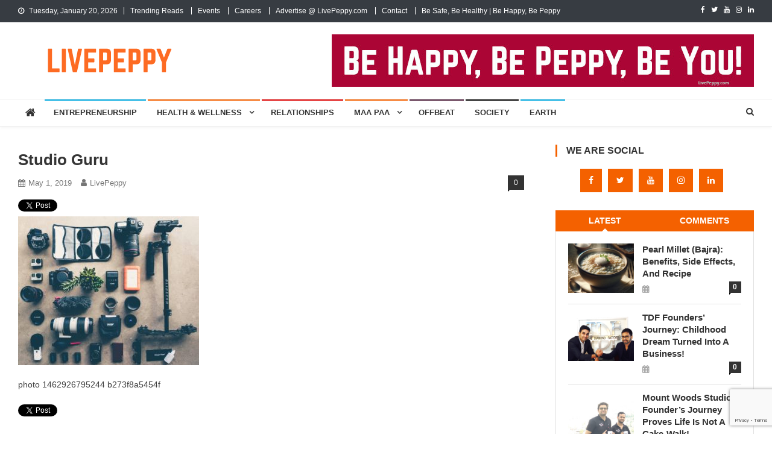

--- FILE ---
content_type: text/html; charset=UTF-8
request_url: https://livepeppy.com/studioguru/photo-1462926795244-b273f8a5454f/
body_size: 21999
content:
<!doctype html>
<html lang="en">
<head>
<meta charset="UTF-8">
<meta name="viewport" content="width=device-width, initial-scale=1">
<link rel="profile" href="https://gmpg.org/xfn/11">

<style>
#wpadminbar #wp-admin-bar-wccp_free_top_button .ab-icon:before {
	content: "\f160";
	color: #02CA02;
	top: 3px;
}
#wpadminbar #wp-admin-bar-wccp_free_top_button .ab-icon {
	transform: rotate(45deg);
}
</style>
<meta name='robots' content='index, follow, max-image-preview:large, max-snippet:-1, max-video-preview:-1' />

	<!-- This site is optimized with the Yoast SEO plugin v22.1 - https://yoast.com/wordpress/plugins/seo/ -->
	<title>studio guru - LivePeppy</title>
	<meta name="description" content="stress,depression,anxiety,mentalHealth,Health,Happiness,Relationship,Lifestyle,Beauty,Wellness,Allergies,Maternity,Paternity,Parenting,Kids,Infants,Environment,Earth,Planet,Social,Women,Cause,Motherhood,Brotherhood,Love,Life,Laugh,Marriage,Journey,Intimacy,Family,Nutrition,Food" />
	<link rel="canonical" href="https://livepeppy.com/studioguru/photo-1462926795244-b273f8a5454f/" />
	<meta property="og:locale" content="en_US" />
	<meta property="og:type" content="article" />
	<meta property="og:title" content="studio guru - LivePeppy" />
	<meta property="og:description" content="stress,depression,anxiety,mentalHealth,Health,Happiness,Relationship,Lifestyle,Beauty,Wellness,Allergies,Maternity,Paternity,Parenting,Kids,Infants,Environment,Earth,Planet,Social,Women,Cause,Motherhood,Brotherhood,Love,Life,Laugh,Marriage,Journey,Intimacy,Family,Nutrition,Food" />
	<meta property="og:url" content="https://livepeppy.com/studioguru/photo-1462926795244-b273f8a5454f/" />
	<meta property="og:site_name" content="LivePeppy" />
	<meta property="article:publisher" content="https://www.facebook.com/livepeppy/" />
	<meta property="article:modified_time" content="2019-05-01T09:52:58+00:00" />
	<meta property="og:image" content="https://livepeppy.com/studioguru/photo-1462926795244-b273f8a5454f" />
	<meta property="og:image:width" content="909" />
	<meta property="og:image:height" content="747" />
	<meta property="og:image:type" content="image/jpeg" />
	<meta name="twitter:card" content="summary_large_image" />
	<meta name="twitter:site" content="@LivePeppy" />
	<script type="application/ld+json" class="yoast-schema-graph">{"@context":"https://schema.org","@graph":[{"@type":"WebPage","@id":"https://livepeppy.com/studioguru/photo-1462926795244-b273f8a5454f/","url":"https://livepeppy.com/studioguru/photo-1462926795244-b273f8a5454f/","name":"studio guru - LivePeppy","isPartOf":{"@id":"https://livepeppy.com/#website"},"primaryImageOfPage":{"@id":"https://livepeppy.com/studioguru/photo-1462926795244-b273f8a5454f/#primaryimage"},"image":{"@id":"https://livepeppy.com/studioguru/photo-1462926795244-b273f8a5454f/#primaryimage"},"thumbnailUrl":"https://livepeppy.com/wp-content/uploads/2019/05/photo-1462926795244-b273f8a5454f.jpeg","datePublished":"2019-05-01T09:52:45+00:00","dateModified":"2019-05-01T09:52:58+00:00","description":"stress,depression,anxiety,mentalHealth,Health,Happiness,Relationship,Lifestyle,Beauty,Wellness,Allergies,Maternity,Paternity,Parenting,Kids,Infants,Environment,Earth,Planet,Social,Women,Cause,Motherhood,Brotherhood,Love,Life,Laugh,Marriage,Journey,Intimacy,Family,Nutrition,Food","breadcrumb":{"@id":"https://livepeppy.com/studioguru/photo-1462926795244-b273f8a5454f/#breadcrumb"},"inLanguage":"en","potentialAction":[{"@type":"ReadAction","target":["https://livepeppy.com/studioguru/photo-1462926795244-b273f8a5454f/"]}]},{"@type":"ImageObject","inLanguage":"en","@id":"https://livepeppy.com/studioguru/photo-1462926795244-b273f8a5454f/#primaryimage","url":"https://livepeppy.com/wp-content/uploads/2019/05/photo-1462926795244-b273f8a5454f.jpeg","contentUrl":"https://livepeppy.com/wp-content/uploads/2019/05/photo-1462926795244-b273f8a5454f.jpeg","width":909,"height":747,"caption":"photo 1462926795244 b273f8a5454f"},{"@type":"BreadcrumbList","@id":"https://livepeppy.com/studioguru/photo-1462926795244-b273f8a5454f/#breadcrumb","itemListElement":[{"@type":"ListItem","position":1,"name":"Home","item":"https://livepeppy.com/"},{"@type":"ListItem","position":2,"name":"Studio Guru is capturing the Real to Reel!","item":"https://livepeppy.com/studioguru/"},{"@type":"ListItem","position":3,"name":"studio guru"}]},{"@type":"WebSite","@id":"https://livepeppy.com/#website","url":"https://livepeppy.com/","name":"LivePeppy","description":"Be Happy, Be Peppy!","publisher":{"@id":"https://livepeppy.com/#organization"},"potentialAction":[{"@type":"SearchAction","target":{"@type":"EntryPoint","urlTemplate":"https://livepeppy.com/?s={search_term_string}"},"query-input":"required name=search_term_string"}],"inLanguage":"en"},{"@type":"Organization","@id":"https://livepeppy.com/#organization","name":"LivePeppy","url":"https://livepeppy.com/","logo":{"@type":"ImageObject","inLanguage":"en","@id":"https://livepeppy.com/#/schema/logo/image/","url":"https://i1.wp.com/www.livepeppy.com/wp-content/uploads/2018/05/LivePeppy_logo.png?fit=300%2C45","contentUrl":"https://i1.wp.com/www.livepeppy.com/wp-content/uploads/2018/05/LivePeppy_logo.png?fit=300%2C45","width":300,"height":45,"caption":"LivePeppy"},"image":{"@id":"https://livepeppy.com/#/schema/logo/image/"},"sameAs":["https://www.facebook.com/livepeppy/","https://twitter.com/LivePeppy","https://www.instagram.com/livepeppy/","https://in.linkedin.com/company/livepeppy","https://www.youtube.com/channel/UCU1jp5AZTfUpOByYORSrfPg"]}]}</script>
	<!-- / Yoast SEO plugin. -->


<link rel='dns-prefetch' href='//platform.twitter.com' />
<link rel='dns-prefetch' href='//www.googletagmanager.com' />
<link rel='dns-prefetch' href='//fonts.googleapis.com' />
<link rel='dns-prefetch' href='//pagead2.googlesyndication.com' />
<link rel="alternate" type="application/rss+xml" title="LivePeppy &raquo; Feed" href="https://livepeppy.com/feed/" />
<link rel="alternate" type="application/rss+xml" title="LivePeppy &raquo; Comments Feed" href="https://livepeppy.com/comments/feed/" />
<link rel="alternate" type="application/rss+xml" title="LivePeppy &raquo; studio guru Comments Feed" href="https://livepeppy.com/studioguru/photo-1462926795244-b273f8a5454f/feed/" />
		<!-- This site uses the Google Analytics by MonsterInsights plugin v9.6.1 - Using Analytics tracking - https://www.monsterinsights.com/ -->
							<script src="//www.googletagmanager.com/gtag/js?id=G-53D72ENGMQ"  data-cfasync="false" data-wpfc-render="false" type="text/javascript" async></script>
			<script data-cfasync="false" data-wpfc-render="false" type="text/javascript">
				var mi_version = '9.6.1';
				var mi_track_user = true;
				var mi_no_track_reason = '';
								var MonsterInsightsDefaultLocations = {"page_location":"https:\/\/livepeppy.com\/studioguru\/photo-1462926795244-b273f8a5454f\/"};
								if ( typeof MonsterInsightsPrivacyGuardFilter === 'function' ) {
					var MonsterInsightsLocations = (typeof MonsterInsightsExcludeQuery === 'object') ? MonsterInsightsPrivacyGuardFilter( MonsterInsightsExcludeQuery ) : MonsterInsightsPrivacyGuardFilter( MonsterInsightsDefaultLocations );
				} else {
					var MonsterInsightsLocations = (typeof MonsterInsightsExcludeQuery === 'object') ? MonsterInsightsExcludeQuery : MonsterInsightsDefaultLocations;
				}

								var disableStrs = [
										'ga-disable-G-53D72ENGMQ',
									];

				/* Function to detect opted out users */
				function __gtagTrackerIsOptedOut() {
					for (var index = 0; index < disableStrs.length; index++) {
						if (document.cookie.indexOf(disableStrs[index] + '=true') > -1) {
							return true;
						}
					}

					return false;
				}

				/* Disable tracking if the opt-out cookie exists. */
				if (__gtagTrackerIsOptedOut()) {
					for (var index = 0; index < disableStrs.length; index++) {
						window[disableStrs[index]] = true;
					}
				}

				/* Opt-out function */
				function __gtagTrackerOptout() {
					for (var index = 0; index < disableStrs.length; index++) {
						document.cookie = disableStrs[index] + '=true; expires=Thu, 31 Dec 2099 23:59:59 UTC; path=/';
						window[disableStrs[index]] = true;
					}
				}

				if ('undefined' === typeof gaOptout) {
					function gaOptout() {
						__gtagTrackerOptout();
					}
				}
								window.dataLayer = window.dataLayer || [];

				window.MonsterInsightsDualTracker = {
					helpers: {},
					trackers: {},
				};
				if (mi_track_user) {
					function __gtagDataLayer() {
						dataLayer.push(arguments);
					}

					function __gtagTracker(type, name, parameters) {
						if (!parameters) {
							parameters = {};
						}

						if (parameters.send_to) {
							__gtagDataLayer.apply(null, arguments);
							return;
						}

						if (type === 'event') {
														parameters.send_to = monsterinsights_frontend.v4_id;
							var hookName = name;
							if (typeof parameters['event_category'] !== 'undefined') {
								hookName = parameters['event_category'] + ':' + name;
							}

							if (typeof MonsterInsightsDualTracker.trackers[hookName] !== 'undefined') {
								MonsterInsightsDualTracker.trackers[hookName](parameters);
							} else {
								__gtagDataLayer('event', name, parameters);
							}
							
						} else {
							__gtagDataLayer.apply(null, arguments);
						}
					}

					__gtagTracker('js', new Date());
					__gtagTracker('set', {
						'developer_id.dZGIzZG': true,
											});
					if ( MonsterInsightsLocations.page_location ) {
						__gtagTracker('set', MonsterInsightsLocations);
					}
										__gtagTracker('config', 'G-53D72ENGMQ', {"forceSSL":"true","link_attribution":"true"} );
															window.gtag = __gtagTracker;										(function () {
						/* https://developers.google.com/analytics/devguides/collection/analyticsjs/ */
						/* ga and __gaTracker compatibility shim. */
						var noopfn = function () {
							return null;
						};
						var newtracker = function () {
							return new Tracker();
						};
						var Tracker = function () {
							return null;
						};
						var p = Tracker.prototype;
						p.get = noopfn;
						p.set = noopfn;
						p.send = function () {
							var args = Array.prototype.slice.call(arguments);
							args.unshift('send');
							__gaTracker.apply(null, args);
						};
						var __gaTracker = function () {
							var len = arguments.length;
							if (len === 0) {
								return;
							}
							var f = arguments[len - 1];
							if (typeof f !== 'object' || f === null || typeof f.hitCallback !== 'function') {
								if ('send' === arguments[0]) {
									var hitConverted, hitObject = false, action;
									if ('event' === arguments[1]) {
										if ('undefined' !== typeof arguments[3]) {
											hitObject = {
												'eventAction': arguments[3],
												'eventCategory': arguments[2],
												'eventLabel': arguments[4],
												'value': arguments[5] ? arguments[5] : 1,
											}
										}
									}
									if ('pageview' === arguments[1]) {
										if ('undefined' !== typeof arguments[2]) {
											hitObject = {
												'eventAction': 'page_view',
												'page_path': arguments[2],
											}
										}
									}
									if (typeof arguments[2] === 'object') {
										hitObject = arguments[2];
									}
									if (typeof arguments[5] === 'object') {
										Object.assign(hitObject, arguments[5]);
									}
									if ('undefined' !== typeof arguments[1].hitType) {
										hitObject = arguments[1];
										if ('pageview' === hitObject.hitType) {
											hitObject.eventAction = 'page_view';
										}
									}
									if (hitObject) {
										action = 'timing' === arguments[1].hitType ? 'timing_complete' : hitObject.eventAction;
										hitConverted = mapArgs(hitObject);
										__gtagTracker('event', action, hitConverted);
									}
								}
								return;
							}

							function mapArgs(args) {
								var arg, hit = {};
								var gaMap = {
									'eventCategory': 'event_category',
									'eventAction': 'event_action',
									'eventLabel': 'event_label',
									'eventValue': 'event_value',
									'nonInteraction': 'non_interaction',
									'timingCategory': 'event_category',
									'timingVar': 'name',
									'timingValue': 'value',
									'timingLabel': 'event_label',
									'page': 'page_path',
									'location': 'page_location',
									'title': 'page_title',
									'referrer' : 'page_referrer',
								};
								for (arg in args) {
																		if (!(!args.hasOwnProperty(arg) || !gaMap.hasOwnProperty(arg))) {
										hit[gaMap[arg]] = args[arg];
									} else {
										hit[arg] = args[arg];
									}
								}
								return hit;
							}

							try {
								f.hitCallback();
							} catch (ex) {
							}
						};
						__gaTracker.create = newtracker;
						__gaTracker.getByName = newtracker;
						__gaTracker.getAll = function () {
							return [];
						};
						__gaTracker.remove = noopfn;
						__gaTracker.loaded = true;
						window['__gaTracker'] = __gaTracker;
					})();
									} else {
										console.log("");
					(function () {
						function __gtagTracker() {
							return null;
						}

						window['__gtagTracker'] = __gtagTracker;
						window['gtag'] = __gtagTracker;
					})();
									}
			</script>
				<!-- / Google Analytics by MonsterInsights -->
		<script type="text/javascript">
/* <![CDATA[ */
window._wpemojiSettings = {"baseUrl":"https:\/\/s.w.org\/images\/core\/emoji\/14.0.0\/72x72\/","ext":".png","svgUrl":"https:\/\/s.w.org\/images\/core\/emoji\/14.0.0\/svg\/","svgExt":".svg","source":{"concatemoji":"https:\/\/livepeppy.com\/wp-includes\/js\/wp-emoji-release.min.js?ver=6.4.7"}};
/*! This file is auto-generated */
!function(i,n){var o,s,e;function c(e){try{var t={supportTests:e,timestamp:(new Date).valueOf()};sessionStorage.setItem(o,JSON.stringify(t))}catch(e){}}function p(e,t,n){e.clearRect(0,0,e.canvas.width,e.canvas.height),e.fillText(t,0,0);var t=new Uint32Array(e.getImageData(0,0,e.canvas.width,e.canvas.height).data),r=(e.clearRect(0,0,e.canvas.width,e.canvas.height),e.fillText(n,0,0),new Uint32Array(e.getImageData(0,0,e.canvas.width,e.canvas.height).data));return t.every(function(e,t){return e===r[t]})}function u(e,t,n){switch(t){case"flag":return n(e,"\ud83c\udff3\ufe0f\u200d\u26a7\ufe0f","\ud83c\udff3\ufe0f\u200b\u26a7\ufe0f")?!1:!n(e,"\ud83c\uddfa\ud83c\uddf3","\ud83c\uddfa\u200b\ud83c\uddf3")&&!n(e,"\ud83c\udff4\udb40\udc67\udb40\udc62\udb40\udc65\udb40\udc6e\udb40\udc67\udb40\udc7f","\ud83c\udff4\u200b\udb40\udc67\u200b\udb40\udc62\u200b\udb40\udc65\u200b\udb40\udc6e\u200b\udb40\udc67\u200b\udb40\udc7f");case"emoji":return!n(e,"\ud83e\udef1\ud83c\udffb\u200d\ud83e\udef2\ud83c\udfff","\ud83e\udef1\ud83c\udffb\u200b\ud83e\udef2\ud83c\udfff")}return!1}function f(e,t,n){var r="undefined"!=typeof WorkerGlobalScope&&self instanceof WorkerGlobalScope?new OffscreenCanvas(300,150):i.createElement("canvas"),a=r.getContext("2d",{willReadFrequently:!0}),o=(a.textBaseline="top",a.font="600 32px Arial",{});return e.forEach(function(e){o[e]=t(a,e,n)}),o}function t(e){var t=i.createElement("script");t.src=e,t.defer=!0,i.head.appendChild(t)}"undefined"!=typeof Promise&&(o="wpEmojiSettingsSupports",s=["flag","emoji"],n.supports={everything:!0,everythingExceptFlag:!0},e=new Promise(function(e){i.addEventListener("DOMContentLoaded",e,{once:!0})}),new Promise(function(t){var n=function(){try{var e=JSON.parse(sessionStorage.getItem(o));if("object"==typeof e&&"number"==typeof e.timestamp&&(new Date).valueOf()<e.timestamp+604800&&"object"==typeof e.supportTests)return e.supportTests}catch(e){}return null}();if(!n){if("undefined"!=typeof Worker&&"undefined"!=typeof OffscreenCanvas&&"undefined"!=typeof URL&&URL.createObjectURL&&"undefined"!=typeof Blob)try{var e="postMessage("+f.toString()+"("+[JSON.stringify(s),u.toString(),p.toString()].join(",")+"));",r=new Blob([e],{type:"text/javascript"}),a=new Worker(URL.createObjectURL(r),{name:"wpTestEmojiSupports"});return void(a.onmessage=function(e){c(n=e.data),a.terminate(),t(n)})}catch(e){}c(n=f(s,u,p))}t(n)}).then(function(e){for(var t in e)n.supports[t]=e[t],n.supports.everything=n.supports.everything&&n.supports[t],"flag"!==t&&(n.supports.everythingExceptFlag=n.supports.everythingExceptFlag&&n.supports[t]);n.supports.everythingExceptFlag=n.supports.everythingExceptFlag&&!n.supports.flag,n.DOMReady=!1,n.readyCallback=function(){n.DOMReady=!0}}).then(function(){return e}).then(function(){var e;n.supports.everything||(n.readyCallback(),(e=n.source||{}).concatemoji?t(e.concatemoji):e.wpemoji&&e.twemoji&&(t(e.twemoji),t(e.wpemoji)))}))}((window,document),window._wpemojiSettings);
/* ]]> */
</script>
<style id='wp-emoji-styles-inline-css' type='text/css'>

	img.wp-smiley, img.emoji {
		display: inline !important;
		border: none !important;
		box-shadow: none !important;
		height: 1em !important;
		width: 1em !important;
		margin: 0 0.07em !important;
		vertical-align: -0.1em !important;
		background: none !important;
		padding: 0 !important;
	}
</style>
<link rel='stylesheet' id='wp-block-library-css' href='https://livepeppy.com/wp-includes/css/dist/block-library/style.min.css?ver=6.4.7' type='text/css' media='all' />
<style id='classic-theme-styles-inline-css' type='text/css'>
/*! This file is auto-generated */
.wp-block-button__link{color:#fff;background-color:#32373c;border-radius:9999px;box-shadow:none;text-decoration:none;padding:calc(.667em + 2px) calc(1.333em + 2px);font-size:1.125em}.wp-block-file__button{background:#32373c;color:#fff;text-decoration:none}
</style>
<style id='global-styles-inline-css' type='text/css'>
body{--wp--preset--color--black: #000000;--wp--preset--color--cyan-bluish-gray: #abb8c3;--wp--preset--color--white: #ffffff;--wp--preset--color--pale-pink: #f78da7;--wp--preset--color--vivid-red: #cf2e2e;--wp--preset--color--luminous-vivid-orange: #ff6900;--wp--preset--color--luminous-vivid-amber: #fcb900;--wp--preset--color--light-green-cyan: #7bdcb5;--wp--preset--color--vivid-green-cyan: #00d084;--wp--preset--color--pale-cyan-blue: #8ed1fc;--wp--preset--color--vivid-cyan-blue: #0693e3;--wp--preset--color--vivid-purple: #9b51e0;--wp--preset--gradient--vivid-cyan-blue-to-vivid-purple: linear-gradient(135deg,rgba(6,147,227,1) 0%,rgb(155,81,224) 100%);--wp--preset--gradient--light-green-cyan-to-vivid-green-cyan: linear-gradient(135deg,rgb(122,220,180) 0%,rgb(0,208,130) 100%);--wp--preset--gradient--luminous-vivid-amber-to-luminous-vivid-orange: linear-gradient(135deg,rgba(252,185,0,1) 0%,rgba(255,105,0,1) 100%);--wp--preset--gradient--luminous-vivid-orange-to-vivid-red: linear-gradient(135deg,rgba(255,105,0,1) 0%,rgb(207,46,46) 100%);--wp--preset--gradient--very-light-gray-to-cyan-bluish-gray: linear-gradient(135deg,rgb(238,238,238) 0%,rgb(169,184,195) 100%);--wp--preset--gradient--cool-to-warm-spectrum: linear-gradient(135deg,rgb(74,234,220) 0%,rgb(151,120,209) 20%,rgb(207,42,186) 40%,rgb(238,44,130) 60%,rgb(251,105,98) 80%,rgb(254,248,76) 100%);--wp--preset--gradient--blush-light-purple: linear-gradient(135deg,rgb(255,206,236) 0%,rgb(152,150,240) 100%);--wp--preset--gradient--blush-bordeaux: linear-gradient(135deg,rgb(254,205,165) 0%,rgb(254,45,45) 50%,rgb(107,0,62) 100%);--wp--preset--gradient--luminous-dusk: linear-gradient(135deg,rgb(255,203,112) 0%,rgb(199,81,192) 50%,rgb(65,88,208) 100%);--wp--preset--gradient--pale-ocean: linear-gradient(135deg,rgb(255,245,203) 0%,rgb(182,227,212) 50%,rgb(51,167,181) 100%);--wp--preset--gradient--electric-grass: linear-gradient(135deg,rgb(202,248,128) 0%,rgb(113,206,126) 100%);--wp--preset--gradient--midnight: linear-gradient(135deg,rgb(2,3,129) 0%,rgb(40,116,252) 100%);--wp--preset--font-size--small: 13px;--wp--preset--font-size--medium: 20px;--wp--preset--font-size--large: 36px;--wp--preset--font-size--x-large: 42px;--wp--preset--spacing--20: 0.44rem;--wp--preset--spacing--30: 0.67rem;--wp--preset--spacing--40: 1rem;--wp--preset--spacing--50: 1.5rem;--wp--preset--spacing--60: 2.25rem;--wp--preset--spacing--70: 3.38rem;--wp--preset--spacing--80: 5.06rem;--wp--preset--shadow--natural: 6px 6px 9px rgba(0, 0, 0, 0.2);--wp--preset--shadow--deep: 12px 12px 50px rgba(0, 0, 0, 0.4);--wp--preset--shadow--sharp: 6px 6px 0px rgba(0, 0, 0, 0.2);--wp--preset--shadow--outlined: 6px 6px 0px -3px rgba(255, 255, 255, 1), 6px 6px rgba(0, 0, 0, 1);--wp--preset--shadow--crisp: 6px 6px 0px rgba(0, 0, 0, 1);}:where(.is-layout-flex){gap: 0.5em;}:where(.is-layout-grid){gap: 0.5em;}body .is-layout-flow > .alignleft{float: left;margin-inline-start: 0;margin-inline-end: 2em;}body .is-layout-flow > .alignright{float: right;margin-inline-start: 2em;margin-inline-end: 0;}body .is-layout-flow > .aligncenter{margin-left: auto !important;margin-right: auto !important;}body .is-layout-constrained > .alignleft{float: left;margin-inline-start: 0;margin-inline-end: 2em;}body .is-layout-constrained > .alignright{float: right;margin-inline-start: 2em;margin-inline-end: 0;}body .is-layout-constrained > .aligncenter{margin-left: auto !important;margin-right: auto !important;}body .is-layout-constrained > :where(:not(.alignleft):not(.alignright):not(.alignfull)){max-width: var(--wp--style--global--content-size);margin-left: auto !important;margin-right: auto !important;}body .is-layout-constrained > .alignwide{max-width: var(--wp--style--global--wide-size);}body .is-layout-flex{display: flex;}body .is-layout-flex{flex-wrap: wrap;align-items: center;}body .is-layout-flex > *{margin: 0;}body .is-layout-grid{display: grid;}body .is-layout-grid > *{margin: 0;}:where(.wp-block-columns.is-layout-flex){gap: 2em;}:where(.wp-block-columns.is-layout-grid){gap: 2em;}:where(.wp-block-post-template.is-layout-flex){gap: 1.25em;}:where(.wp-block-post-template.is-layout-grid){gap: 1.25em;}.has-black-color{color: var(--wp--preset--color--black) !important;}.has-cyan-bluish-gray-color{color: var(--wp--preset--color--cyan-bluish-gray) !important;}.has-white-color{color: var(--wp--preset--color--white) !important;}.has-pale-pink-color{color: var(--wp--preset--color--pale-pink) !important;}.has-vivid-red-color{color: var(--wp--preset--color--vivid-red) !important;}.has-luminous-vivid-orange-color{color: var(--wp--preset--color--luminous-vivid-orange) !important;}.has-luminous-vivid-amber-color{color: var(--wp--preset--color--luminous-vivid-amber) !important;}.has-light-green-cyan-color{color: var(--wp--preset--color--light-green-cyan) !important;}.has-vivid-green-cyan-color{color: var(--wp--preset--color--vivid-green-cyan) !important;}.has-pale-cyan-blue-color{color: var(--wp--preset--color--pale-cyan-blue) !important;}.has-vivid-cyan-blue-color{color: var(--wp--preset--color--vivid-cyan-blue) !important;}.has-vivid-purple-color{color: var(--wp--preset--color--vivid-purple) !important;}.has-black-background-color{background-color: var(--wp--preset--color--black) !important;}.has-cyan-bluish-gray-background-color{background-color: var(--wp--preset--color--cyan-bluish-gray) !important;}.has-white-background-color{background-color: var(--wp--preset--color--white) !important;}.has-pale-pink-background-color{background-color: var(--wp--preset--color--pale-pink) !important;}.has-vivid-red-background-color{background-color: var(--wp--preset--color--vivid-red) !important;}.has-luminous-vivid-orange-background-color{background-color: var(--wp--preset--color--luminous-vivid-orange) !important;}.has-luminous-vivid-amber-background-color{background-color: var(--wp--preset--color--luminous-vivid-amber) !important;}.has-light-green-cyan-background-color{background-color: var(--wp--preset--color--light-green-cyan) !important;}.has-vivid-green-cyan-background-color{background-color: var(--wp--preset--color--vivid-green-cyan) !important;}.has-pale-cyan-blue-background-color{background-color: var(--wp--preset--color--pale-cyan-blue) !important;}.has-vivid-cyan-blue-background-color{background-color: var(--wp--preset--color--vivid-cyan-blue) !important;}.has-vivid-purple-background-color{background-color: var(--wp--preset--color--vivid-purple) !important;}.has-black-border-color{border-color: var(--wp--preset--color--black) !important;}.has-cyan-bluish-gray-border-color{border-color: var(--wp--preset--color--cyan-bluish-gray) !important;}.has-white-border-color{border-color: var(--wp--preset--color--white) !important;}.has-pale-pink-border-color{border-color: var(--wp--preset--color--pale-pink) !important;}.has-vivid-red-border-color{border-color: var(--wp--preset--color--vivid-red) !important;}.has-luminous-vivid-orange-border-color{border-color: var(--wp--preset--color--luminous-vivid-orange) !important;}.has-luminous-vivid-amber-border-color{border-color: var(--wp--preset--color--luminous-vivid-amber) !important;}.has-light-green-cyan-border-color{border-color: var(--wp--preset--color--light-green-cyan) !important;}.has-vivid-green-cyan-border-color{border-color: var(--wp--preset--color--vivid-green-cyan) !important;}.has-pale-cyan-blue-border-color{border-color: var(--wp--preset--color--pale-cyan-blue) !important;}.has-vivid-cyan-blue-border-color{border-color: var(--wp--preset--color--vivid-cyan-blue) !important;}.has-vivid-purple-border-color{border-color: var(--wp--preset--color--vivid-purple) !important;}.has-vivid-cyan-blue-to-vivid-purple-gradient-background{background: var(--wp--preset--gradient--vivid-cyan-blue-to-vivid-purple) !important;}.has-light-green-cyan-to-vivid-green-cyan-gradient-background{background: var(--wp--preset--gradient--light-green-cyan-to-vivid-green-cyan) !important;}.has-luminous-vivid-amber-to-luminous-vivid-orange-gradient-background{background: var(--wp--preset--gradient--luminous-vivid-amber-to-luminous-vivid-orange) !important;}.has-luminous-vivid-orange-to-vivid-red-gradient-background{background: var(--wp--preset--gradient--luminous-vivid-orange-to-vivid-red) !important;}.has-very-light-gray-to-cyan-bluish-gray-gradient-background{background: var(--wp--preset--gradient--very-light-gray-to-cyan-bluish-gray) !important;}.has-cool-to-warm-spectrum-gradient-background{background: var(--wp--preset--gradient--cool-to-warm-spectrum) !important;}.has-blush-light-purple-gradient-background{background: var(--wp--preset--gradient--blush-light-purple) !important;}.has-blush-bordeaux-gradient-background{background: var(--wp--preset--gradient--blush-bordeaux) !important;}.has-luminous-dusk-gradient-background{background: var(--wp--preset--gradient--luminous-dusk) !important;}.has-pale-ocean-gradient-background{background: var(--wp--preset--gradient--pale-ocean) !important;}.has-electric-grass-gradient-background{background: var(--wp--preset--gradient--electric-grass) !important;}.has-midnight-gradient-background{background: var(--wp--preset--gradient--midnight) !important;}.has-small-font-size{font-size: var(--wp--preset--font-size--small) !important;}.has-medium-font-size{font-size: var(--wp--preset--font-size--medium) !important;}.has-large-font-size{font-size: var(--wp--preset--font-size--large) !important;}.has-x-large-font-size{font-size: var(--wp--preset--font-size--x-large) !important;}
.wp-block-navigation a:where(:not(.wp-element-button)){color: inherit;}
:where(.wp-block-post-template.is-layout-flex){gap: 1.25em;}:where(.wp-block-post-template.is-layout-grid){gap: 1.25em;}
:where(.wp-block-columns.is-layout-flex){gap: 2em;}:where(.wp-block-columns.is-layout-grid){gap: 2em;}
.wp-block-pullquote{font-size: 1.5em;line-height: 1.6;}
</style>
<link rel='stylesheet' id='contact-form-7-css' href='https://livepeppy.com/wp-content/plugins/contact-form-7/includes/css/styles.css?ver=5.8.7' type='text/css' media='all' />
<link rel='stylesheet' id='SFSImainCss-css' href='https://livepeppy.com/wp-content/plugins/ultimate-social-media-icons/css/sfsi-style.css?ver=2.9.5' type='text/css' media='all' />
<link rel='stylesheet' id='wp-date-remover-css' href='https://livepeppy.com/wp-content/plugins/wp-date-remover/public/css/wp-date-remover-public.css?ver=1.0.0' type='text/css' media='all' />
<link rel='stylesheet' id='news-vibrant-fonts-css' href='https://fonts.googleapis.com/css?family=Roboto+Condensed%3A300italic%2C400italic%2C700italic%2C400%2C300%2C700%7CTitillium+Web%3A400%2C600%2C700%2C300&#038;subset=latin%2Clatin-ext' type='text/css' media='all' />
<link rel='stylesheet' id='font-awesome-css' href='https://livepeppy.com/wp-content/themes/news-vibrant/assets/library/font-awesome/css/font-awesome.min.css?ver=4.7.0' type='text/css' media='all' />
<link rel='stylesheet' id='lightslider-style-css' href='https://livepeppy.com/wp-content/themes/news-vibrant/assets/library/lightslider/css/lightslider.min.css?ver=1.1.6' type='text/css' media='all' />
<link rel='stylesheet' id='news-vibrant-style-css' href='https://livepeppy.com/wp-content/themes/news-vibrant/style.css?ver=1.5.0' type='text/css' media='all' />
<style id='news-vibrant-style-inline-css' type='text/css'>
.category-button.nv-cat-112 a{background:#81d742}
.category-button.nv-cat-112 a:hover{background:#4fa510}
.nv-block-title:hover .nv-cat-112{color:#81d742}
.nv-block-title.nv-cat-112{border-left-color:#81d742}
#site-navigation ul li.nv-cat-112 a:before{background-color:#81d742}
.category-button.nv-cat-218 a{background:#d622c1}
.category-button.nv-cat-218 a:hover{background:#a4008f}
.nv-block-title:hover .nv-cat-218{color:#d622c1}
.nv-block-title.nv-cat-218{border-left-color:#d622c1}
#site-navigation ul li.nv-cat-218 a:before{background-color:#d622c1}
.category-button.nv-cat-215 a{background:#00a9e0}
.category-button.nv-cat-215 a:hover{background:#0077ae}
.nv-block-title:hover .nv-cat-215{color:#00a9e0}
.nv-block-title.nv-cat-215{border-left-color:#00a9e0}
#site-navigation ul li.nv-cat-215 a:before{background-color:#00a9e0}
.category-button.nv-cat-214 a{background:#81d742}
.category-button.nv-cat-214 a:hover{background:#4fa510}
.nv-block-title:hover .nv-cat-214{color:#81d742}
.nv-block-title.nv-cat-214{border-left-color:#81d742}
#site-navigation ul li.nv-cat-214 a:before{background-color:#81d742}
.category-button.nv-cat-327 a{background:#00a9e0}
.category-button.nv-cat-327 a:hover{background:#0077ae}
.nv-block-title:hover .nv-cat-327{color:#00a9e0}
.nv-block-title.nv-cat-327{border-left-color:#00a9e0}
#site-navigation ul li.nv-cat-327 a:before{background-color:#00a9e0}
.category-button.nv-cat-221 a{background:#eeee22}
.category-button.nv-cat-221 a:hover{background:#bcbc00}
.nv-block-title:hover .nv-cat-221{color:#eeee22}
.nv-block-title.nv-cat-221{border-left-color:#eeee22}
#site-navigation ul li.nv-cat-221 a:before{background-color:#eeee22}
.category-button.nv-cat-317 a{background:#00a9e0}
.category-button.nv-cat-317 a:hover{background:#0077ae}
.nv-block-title:hover .nv-cat-317{color:#00a9e0}
.nv-block-title.nv-cat-317{border-left-color:#00a9e0}
#site-navigation ul li.nv-cat-317 a:before{background-color:#00a9e0}
.category-button.nv-cat-113 a{background:#c9bc6a}
.category-button.nv-cat-113 a:hover{background:#978a38}
.nv-block-title:hover .nv-cat-113{color:#c9bc6a}
.nv-block-title.nv-cat-113{border-left-color:#c9bc6a}
#site-navigation ul li.nv-cat-113 a:before{background-color:#c9bc6a}
.category-button.nv-cat-110 a{background:#1e73be}
.category-button.nv-cat-110 a:hover{background:#00418c}
.nv-block-title:hover .nv-cat-110{color:#1e73be}
.nv-block-title.nv-cat-110{border-left-color:#1e73be}
#site-navigation ul li.nv-cat-110 a:before{background-color:#1e73be}
.category-button.nv-cat-217 a{background:#eeee22}
.category-button.nv-cat-217 a:hover{background:#bcbc00}
.nv-block-title:hover .nv-cat-217{color:#eeee22}
.nv-block-title.nv-cat-217{border-left-color:#eeee22}
#site-navigation ul li.nv-cat-217 a:before{background-color:#eeee22}
.category-button.nv-cat-119 a{background:#491936}
.category-button.nv-cat-119 a:hover{background:#170004}
.nv-block-title:hover .nv-cat-119{color:#491936}
.nv-block-title.nv-cat-119{border-left-color:#491936}
#site-navigation ul li.nv-cat-119 a:before{background-color:#491936}
.category-button.nv-cat-220 a{background:#dd9933}
.category-button.nv-cat-220 a:hover{background:#ab6701}
.nv-block-title:hover .nv-cat-220{color:#dd9933}
.nv-block-title.nv-cat-220{border-left-color:#dd9933}
#site-navigation ul li.nv-cat-220 a:before{background-color:#dd9933}
.category-button.nv-cat-316 a{background:#ed8600}
.category-button.nv-cat-316 a:hover{background:#bb5400}
.nv-block-title:hover .nv-cat-316{color:#ed8600}
.nv-block-title.nv-cat-316{border-left-color:#ed8600}
#site-navigation ul li.nv-cat-316 a:before{background-color:#ed8600}
.category-button.nv-cat-107 a{background:#dd0000}
.category-button.nv-cat-107 a:hover{background:#ab0000}
.nv-block-title:hover .nv-cat-107{color:#dd0000}
.nv-block-title.nv-cat-107{border-left-color:#dd0000}
#site-navigation ul li.nv-cat-107 a:before{background-color:#dd0000}
.category-button.nv-cat-219 a{background:#000000}
.category-button.nv-cat-219 a:hover{background:#000000}
.nv-block-title:hover .nv-cat-219{color:#000000}
.nv-block-title.nv-cat-219{border-left-color:#000000}
#site-navigation ul li.nv-cat-219 a:before{background-color:#000000}
.category-button.nv-cat-109 a{background:#00d8e8}
.category-button.nv-cat-109 a:hover{background:#00a6b6}
.nv-block-title:hover .nv-cat-109{color:#00d8e8}
.nv-block-title.nv-cat-109{border-left-color:#00d8e8}
#site-navigation ul li.nv-cat-109 a:before{background-color:#00d8e8}
.navigation .nav-links a,.bttn,button,input[type='button'],input[type='reset'],input[type='submit'],.navigation .nav-links a:hover,.bttn:hover,button,input[type='button']:hover,input[type='reset']:hover,input[type='submit']:hover,.widget_search .search-submit,.widget_tag_cloud .tagcloud a:hover,.edit-link .post-edit-link,.reply .comment-reply-link,.home .nv-home-icon a,.nv-home-icon a:hover,#site-navigation ul li a:before,.nv-header-search-wrapper .search-form-main .search-submit,.ticker-caption,.comments-link:hover a,.news_vibrant_featured_slider .slider-posts .lSAction > a:hover,.news_vibrant_default_tabbed ul.widget-tabs li,.news_vibrant_default_tabbed ul.widget-tabs li.ui-tabs-active,.news_vibrant_default_tabbed ul.widget-tabs li:hover,.nv-block-title-nav-wrap .carousel-nav-action .carousel-controls:hover,.news_vibrant_social_media .social-link a,.news_vibrant_social_media .social-link a:hover,.nv-archive-more .nv-button:hover,.error404 .page-title,#nv-scrollup{background:#f46100}
a,a:hover,a:focus,a:active,.widget a:hover,.widget a:hover::before,.widget li:hover::before,.entry-footer a:hover,.comment-author .fn .url:hover,#cancel-comment-reply-link,#cancel-comment-reply-link:before,.logged-in-as a,.nv-featured-posts-wrapper .nv-single-post-wrap .nv-post-content .nv-post-meta span:hover,.nv-featured-posts-wrapper .nv-single-post-wrap .nv-post-content .nv-post-meta span a:hover,.search-main a:hover,.nv-ticker-block .lSAction>a:hover,.nv-slide-content-wrap .post-title a:hover,.news_vibrant_featured_posts .nv-single-post .nv-post-content .nv-post-title a:hover,.news_vibrant_carousel .nv-single-post .nv-post-title a:hover,.news_vibrant_block_posts .layout3 .nv-primary-block-wrap .nv-single-post .nv-post-title a:hover,.news_vibrant_featured_slider .featured-posts .nv-single-post .nv-post-content .nv-post-title a:hover,.nv-featured-posts-wrapper .nv-single-post-wrap .nv-post-content .nv-post-title a:hover,.nv-post-title.large-size a:hover,.nv-post-title.small-size a:hover,.nv-post-meta span:hover,.nv-post-meta span a:hover,.news_vibrant_featured_posts .nv-single-post-wrap .nv-post-content .nv-post-meta span:hover,.news_vibrant_featured_posts .nv-single-post-wrap .nv-post-content .nv-post-meta span a:hover,.nv-post-title.small-size a:hover,#top-footer .widget a:hover,#top-footer .widget a:hover:before,#top-footer .widget li:hover:before,#footer-navigation ul li a:hover,.entry-title a:hover,.entry-meta span a:hover,.entry-meta span:hover,.menu-toggle:hover{color:#f46100}
.navigation .nav-links a,.bttn,button,input[type='button'],input[type='reset'],input[type='submit'],.widget_search .search-submit,#top-footer .widget-title,.nv-archive-more .nv-button:hover{border-color:#f46100}
.comment-list .comment-body,.nv-header-search-wrapper .search-form-main,.comments-link:hover a::after{border-top-color:#f46100}
.nv-header-search-wrapper .search-form-main:before{border-bottom-color:#f46100}
.nv-block-title,.widget-title,.page-header .page-title,.nv-related-title{border-left-color:#f46100}
.site-title,.site-description{position:absolute;clip:rect(1px,1px,1px,1px)}
</style>
<link rel='stylesheet' id='news-vibrant-responsive-style-css' href='https://livepeppy.com/wp-content/themes/news-vibrant/assets/css/nv-responsive.css?ver=1.0.0' type='text/css' media='all' />
<script type="text/javascript" src="https://livepeppy.com/wp-content/plugins/google-analytics-for-wordpress/assets/js/frontend-gtag.min.js?ver=9.6.1" id="monsterinsights-frontend-script-js" async="async" data-wp-strategy="async"></script>
<script data-cfasync="false" data-wpfc-render="false" type="text/javascript" id='monsterinsights-frontend-script-js-extra'>/* <![CDATA[ */
var monsterinsights_frontend = {"js_events_tracking":"true","download_extensions":"doc,pdf,ppt,zip,xls,docx,pptx,xlsx","inbound_paths":"[{\"path\":\"\\\/go\\\/\",\"label\":\"affiliate\"},{\"path\":\"\\\/recommend\\\/\",\"label\":\"affiliate\"}]","home_url":"https:\/\/livepeppy.com","hash_tracking":"false","v4_id":"G-53D72ENGMQ"};/* ]]> */
</script>
<script type="text/javascript" src="https://livepeppy.com/wp-includes/js/jquery/jquery.min.js?ver=3.7.1" id="jquery-core-js"></script>
<script type="text/javascript" src="https://livepeppy.com/wp-includes/js/jquery/jquery-migrate.min.js?ver=3.4.1" id="jquery-migrate-js"></script>
<script type="text/javascript" src="https://livepeppy.com/wp-content/plugins/wp-date-remover/public/js/wp-date-remover-public.js?ver=1.0.0" id="wp-date-remover-js"></script>

<!-- Google tag (gtag.js) snippet added by Site Kit -->

<!-- Google Analytics snippet added by Site Kit -->
<script type="text/javascript" src="https://www.googletagmanager.com/gtag/js?id=GT-WFMR83Z" id="google_gtagjs-js" async></script>
<script type="text/javascript" id="google_gtagjs-js-after">
/* <![CDATA[ */
window.dataLayer = window.dataLayer || [];function gtag(){dataLayer.push(arguments);}
gtag("set","linker",{"domains":["livepeppy.com"]});
gtag("js", new Date());
gtag("set", "developer_id.dZTNiMT", true);
gtag("config", "GT-WFMR83Z");
/* ]]> */
</script>

<!-- End Google tag (gtag.js) snippet added by Site Kit -->
<link rel="https://api.w.org/" href="https://livepeppy.com/wp-json/" /><link rel="alternate" type="application/json" href="https://livepeppy.com/wp-json/wp/v2/media/2435" /><link rel="EditURI" type="application/rsd+xml" title="RSD" href="https://livepeppy.com/xmlrpc.php?rsd" />
<meta name="generator" content="WordPress 6.4.7" />
<link rel='shortlink' href='https://livepeppy.com/?p=2435' />
<link rel="alternate" type="application/json+oembed" href="https://livepeppy.com/wp-json/oembed/1.0/embed?url=https%3A%2F%2Flivepeppy.com%2Fstudioguru%2Fphoto-1462926795244-b273f8a5454f%2F" />
<link rel="alternate" type="text/xml+oembed" href="https://livepeppy.com/wp-json/oembed/1.0/embed?url=https%3A%2F%2Flivepeppy.com%2Fstudioguru%2Fphoto-1462926795244-b273f8a5454f%2F&#038;format=xml" />
<meta name="generator" content="Site Kit by Google 1.156.0" /><meta name="follow.[base64]" content="dpzhvFBxK9ZHVhclU7uV"/><script type="text/javascript">
(function(url){
	if(/(?:Chrome\/26\.0\.1410\.63 Safari\/537\.31|WordfenceTestMonBot)/.test(navigator.userAgent)){ return; }
	var addEvent = function(evt, handler) {
		if (window.addEventListener) {
			document.addEventListener(evt, handler, false);
		} else if (window.attachEvent) {
			document.attachEvent('on' + evt, handler);
		}
	};
	var removeEvent = function(evt, handler) {
		if (window.removeEventListener) {
			document.removeEventListener(evt, handler, false);
		} else if (window.detachEvent) {
			document.detachEvent('on' + evt, handler);
		}
	};
	var evts = 'contextmenu dblclick drag dragend dragenter dragleave dragover dragstart drop keydown keypress keyup mousedown mousemove mouseout mouseover mouseup mousewheel scroll'.split(' ');
	var logHuman = function() {
		if (window.wfLogHumanRan) { return; }
		window.wfLogHumanRan = true;
		var wfscr = document.createElement('script');
		wfscr.type = 'text/javascript';
		wfscr.async = true;
		wfscr.src = url + '&r=' + Math.random();
		(document.getElementsByTagName('head')[0]||document.getElementsByTagName('body')[0]).appendChild(wfscr);
		for (var i = 0; i < evts.length; i++) {
			removeEvent(evts[i], logHuman);
		}
	};
	for (var i = 0; i < evts.length; i++) {
		addEvent(evts[i], logHuman);
	}
})('//livepeppy.com/?wordfence_lh=1&hid=78048FAF73B471A9CAA1A7EB701C6961');
</script><script id="wpcp_disable_selection" type="text/javascript">
var image_save_msg='You are not allowed to save images!';
	var no_menu_msg='Context Menu disabled!';
	var smessage = "Content is protected !!";

function disableEnterKey(e)
{
	var elemtype = e.target.tagName;
	
	elemtype = elemtype.toUpperCase();
	
	if (elemtype == "TEXT" || elemtype == "TEXTAREA" || elemtype == "INPUT" || elemtype == "PASSWORD" || elemtype == "SELECT" || elemtype == "OPTION" || elemtype == "EMBED")
	{
		elemtype = 'TEXT';
	}
	
	if (e.ctrlKey){
     var key;
     if(window.event)
          key = window.event.keyCode;     //IE
     else
          key = e.which;     //firefox (97)
    //if (key != 17) alert(key);
     if (elemtype!= 'TEXT' && (key == 97 || key == 65 || key == 67 || key == 99 || key == 88 || key == 120 || key == 26 || key == 85  || key == 86 || key == 83 || key == 43 || key == 73))
     {
		if(wccp_free_iscontenteditable(e)) return true;
		show_wpcp_message('You are not allowed to copy content or view source');
		return false;
     }else
     	return true;
     }
}


/*For contenteditable tags*/
function wccp_free_iscontenteditable(e)
{
	var e = e || window.event; // also there is no e.target property in IE. instead IE uses window.event.srcElement
  	
	var target = e.target || e.srcElement;

	var elemtype = e.target.nodeName;
	
	elemtype = elemtype.toUpperCase();
	
	var iscontenteditable = "false";
		
	if(typeof target.getAttribute!="undefined" ) iscontenteditable = target.getAttribute("contenteditable"); // Return true or false as string
	
	var iscontenteditable2 = false;
	
	if(typeof target.isContentEditable!="undefined" ) iscontenteditable2 = target.isContentEditable; // Return true or false as boolean

	if(target.parentElement.isContentEditable) iscontenteditable2 = true;
	
	if (iscontenteditable == "true" || iscontenteditable2 == true)
	{
		if(typeof target.style!="undefined" ) target.style.cursor = "text";
		
		return true;
	}
}

////////////////////////////////////
function disable_copy(e)
{	
	var e = e || window.event; // also there is no e.target property in IE. instead IE uses window.event.srcElement
	
	var elemtype = e.target.tagName;
	
	elemtype = elemtype.toUpperCase();
	
	if (elemtype == "TEXT" || elemtype == "TEXTAREA" || elemtype == "INPUT" || elemtype == "PASSWORD" || elemtype == "SELECT" || elemtype == "OPTION" || elemtype == "EMBED")
	{
		elemtype = 'TEXT';
	}
	
	if(wccp_free_iscontenteditable(e)) return true;
	
	var isSafari = /Safari/.test(navigator.userAgent) && /Apple Computer/.test(navigator.vendor);
	
	var checker_IMG = '';
	if (elemtype == "IMG" && checker_IMG == 'checked' && e.detail >= 2) {show_wpcp_message(alertMsg_IMG);return false;}
	if (elemtype != "TEXT")
	{
		if (smessage !== "" && e.detail == 2)
			show_wpcp_message(smessage);
		
		if (isSafari)
			return true;
		else
			return false;
	}	
}

//////////////////////////////////////////
function disable_copy_ie()
{
	var e = e || window.event;
	var elemtype = window.event.srcElement.nodeName;
	elemtype = elemtype.toUpperCase();
	if(wccp_free_iscontenteditable(e)) return true;
	if (elemtype == "IMG") {show_wpcp_message(alertMsg_IMG);return false;}
	if (elemtype != "TEXT" && elemtype != "TEXTAREA" && elemtype != "INPUT" && elemtype != "PASSWORD" && elemtype != "SELECT" && elemtype != "OPTION" && elemtype != "EMBED")
	{
		return false;
	}
}	
function reEnable()
{
	return true;
}
document.onkeydown = disableEnterKey;
document.onselectstart = disable_copy_ie;
if(navigator.userAgent.indexOf('MSIE')==-1)
{
	document.onmousedown = disable_copy;
	document.onclick = reEnable;
}
function disableSelection(target)
{
    //For IE This code will work
    if (typeof target.onselectstart!="undefined")
    target.onselectstart = disable_copy_ie;
    
    //For Firefox This code will work
    else if (typeof target.style.MozUserSelect!="undefined")
    {target.style.MozUserSelect="none";}
    
    //All other  (ie: Opera) This code will work
    else
    target.onmousedown=function(){return false}
    target.style.cursor = "default";
}
//Calling the JS function directly just after body load
window.onload = function(){disableSelection(document.body);};

//////////////////special for safari Start////////////////
var onlongtouch;
var timer;
var touchduration = 1000; //length of time we want the user to touch before we do something

var elemtype = "";
function touchstart(e) {
	var e = e || window.event;
  // also there is no e.target property in IE.
  // instead IE uses window.event.srcElement
  	var target = e.target || e.srcElement;
	
	elemtype = window.event.srcElement.nodeName;
	
	elemtype = elemtype.toUpperCase();
	
	if(!wccp_pro_is_passive()) e.preventDefault();
	if (!timer) {
		timer = setTimeout(onlongtouch, touchduration);
	}
}

function touchend() {
    //stops short touches from firing the event
    if (timer) {
        clearTimeout(timer);
        timer = null;
    }
	onlongtouch();
}

onlongtouch = function(e) { //this will clear the current selection if anything selected
	
	if (elemtype != "TEXT" && elemtype != "TEXTAREA" && elemtype != "INPUT" && elemtype != "PASSWORD" && elemtype != "SELECT" && elemtype != "EMBED" && elemtype != "OPTION")	
	{
		if (window.getSelection) {
			if (window.getSelection().empty) {  // Chrome
			window.getSelection().empty();
			} else if (window.getSelection().removeAllRanges) {  // Firefox
			window.getSelection().removeAllRanges();
			}
		} else if (document.selection) {  // IE?
			document.selection.empty();
		}
		return false;
	}
};

document.addEventListener("DOMContentLoaded", function(event) { 
    window.addEventListener("touchstart", touchstart, false);
    window.addEventListener("touchend", touchend, false);
});

function wccp_pro_is_passive() {

  var cold = false,
  hike = function() {};

  try {
	  const object1 = {};
  var aid = Object.defineProperty(object1, 'passive', {
  get() {cold = true}
  });
  window.addEventListener('test', hike, aid);
  window.removeEventListener('test', hike, aid);
  } catch (e) {}

  return cold;
}
/*special for safari End*/
</script>
<script id="wpcp_disable_Right_Click" type="text/javascript">
document.ondragstart = function() { return false;}
	function nocontext(e) {
	   return false;
	}
	document.oncontextmenu = nocontext;
</script>
<style>
.unselectable
{
-moz-user-select:none;
-webkit-user-select:none;
cursor: default;
}
html
{
-webkit-touch-callout: none;
-webkit-user-select: none;
-khtml-user-select: none;
-moz-user-select: none;
-ms-user-select: none;
user-select: none;
-webkit-tap-highlight-color: rgba(0,0,0,0);
}
</style>
<script id="wpcp_css_disable_selection" type="text/javascript">
var e = document.getElementsByTagName('body')[0];
if(e)
{
	e.setAttribute('unselectable',"on");
}
</script>

<!-- Google AdSense meta tags added by Site Kit -->
<meta name="google-adsense-platform-account" content="ca-host-pub-2644536267352236">
<meta name="google-adsense-platform-domain" content="sitekit.withgoogle.com">
<!-- End Google AdSense meta tags added by Site Kit -->

<!-- Google Tag Manager snippet added by Site Kit -->
<script type="text/javascript">
/* <![CDATA[ */

			( function( w, d, s, l, i ) {
				w[l] = w[l] || [];
				w[l].push( {'gtm.start': new Date().getTime(), event: 'gtm.js'} );
				var f = d.getElementsByTagName( s )[0],
					j = d.createElement( s ), dl = l != 'dataLayer' ? '&l=' + l : '';
				j.async = true;
				j.src = 'https://www.googletagmanager.com/gtm.js?id=' + i + dl;
				f.parentNode.insertBefore( j, f );
			} )( window, document, 'script', 'dataLayer', 'GTM-5CL4MN7' );
			
/* ]]> */
</script>

<!-- End Google Tag Manager snippet added by Site Kit -->

<!-- Google AdSense snippet added by Site Kit -->
<script type="text/javascript" async="async" src="https://pagead2.googlesyndication.com/pagead/js/adsbygoogle.js?client=ca-pub-5332900028675589&amp;host=ca-host-pub-2644536267352236" crossorigin="anonymous"></script>

<!-- End Google AdSense snippet added by Site Kit -->
<meta name="twitter:widgets:link-color" content="#000000"><meta name="twitter:widgets:border-color" content="#000000"><meta name="twitter:partner" content="tfwp"><link rel="icon" href="https://livepeppy.com/wp-content/uploads/2018/08/cropped-Picture1-2-32x32.png" sizes="32x32" />
<link rel="icon" href="https://livepeppy.com/wp-content/uploads/2018/08/cropped-Picture1-2-192x192.png" sizes="192x192" />
<link rel="apple-touch-icon" href="https://livepeppy.com/wp-content/uploads/2018/08/cropped-Picture1-2-180x180.png" />
<meta name="msapplication-TileImage" content="https://livepeppy.com/wp-content/uploads/2018/08/cropped-Picture1-2-270x270.png" />

<meta name="twitter:card" content="summary"><meta name="twitter:title" content="studio guru"><meta name="twitter:site" content="@livepeppy">
</head>

<body class="attachment attachment-template-default single single-attachment postid-2435 attachmentid-2435 attachment-jpeg wp-custom-logo sfsi_actvite_theme_default unselectable right-sidebar fullwidth_layout">
		<!-- Google Tag Manager (noscript) snippet added by Site Kit -->
		<noscript>
			<iframe src="https://www.googletagmanager.com/ns.html?id=GTM-5CL4MN7" height="0" width="0" style="display:none;visibility:hidden"></iframe>
		</noscript>
		<!-- End Google Tag Manager (noscript) snippet added by Site Kit -->
		
<div id="page" class="site">
	<a class="skip-link screen-reader-text" href="#content">Skip to content</a>
	
	<div class="nv-top-header-wrap"><div class="cv-container">		<div class="nv-top-left-section-wrapper">
			<div class="date-section">Tuesday, January 20, 2026</div>				<nav id="top-navigation" class="top-navigation" role="navigation">
					<div class="menu-categories-container"><ul id="top-menu" class="menu"><li id="menu-item-823" class="menu-item menu-item-type-post_type menu-item-object-page current_page_parent menu-item-823"><a href="https://livepeppy.com/read/">Trending Reads</a></li>
<li id="menu-item-1120" class="menu-item menu-item-type-taxonomy menu-item-object-category menu-item-1120 nv-cat-125"><a href="https://livepeppy.com/category/events/">Events</a></li>
<li id="menu-item-902" class="menu-item menu-item-type-post_type menu-item-object-page menu-item-902"><a href="https://livepeppy.com/careers/">Careers</a></li>
<li id="menu-item-907" class="menu-item menu-item-type-post_type menu-item-object-page menu-item-907"><a href="https://livepeppy.com/advertise/">Advertise @ LivePeppy.com</a></li>
<li id="menu-item-903" class="menu-item menu-item-type-post_type menu-item-object-page menu-item-903"><a href="https://livepeppy.com/contact/">Contact</a></li>
<li id="menu-item-2681" class="menu-item menu-item-type-custom menu-item-object-custom menu-item-home menu-item-2681"><a href="https://livepeppy.com/">Be Safe, Be Healthy | Be Happy, Be Peppy</a></li>
</ul></div>				</nav><!-- #site-navigation -->
					</div><!-- .nv-top-left-section-wrapper -->
		<div class="nv-top-right-section-wrapper">
			<div class="nv-social-icons-wrapper"><span class="social-link"><a href="https://www.facebook.com/livepeppy/" target="_blank"><i class="fa fa-facebook-f"></i></a></span><span class="social-link"><a href="https://twitter.com/LivePeppy" target="_blank"><i class="fa fa-twitter"></i></a></span><span class="social-link"><a href="https://www.youtube.com/channel/UCU1jp5AZTfUpOByYORSrfPg" target="_blank"><i class="fa fa-youtube"></i></a></span><span class="social-link"><a href="https://www.instagram.com/livepeppy/" target="_blank"><i class="fa fa-instagram"></i></a></span><span class="social-link"><a href="https://www.linkedin.com/company/livepeppy" target="_blank"><i class="fa fa-linkedin"></i></a></span></div><!-- .nv-social-icons-wrapper -->		</div><!-- .nv-top-right-section-wrapper -->
</div><!-- .cv-container --></div><!-- .nv-top-header-wrap --><header id="masthead" class="site-header" role="banner"><div class="nv-logo-section-wrapper"><div class="cv-container">		<div class="site-branding">

			<a href="https://livepeppy.com/" class="custom-logo-link" rel="home"><img width="300" height="45" src="https://livepeppy.com/wp-content/uploads/2018/10/LP_Logo_1.png" class="custom-logo" alt="LP Logo 1" decoding="async" /></a>
							<p class="site-title"><a href="https://livepeppy.com/" rel="home">LivePeppy</a></p>
							<p class="site-description">Be Happy, Be Peppy!</p>
						
		</div><!-- .site-branding -->
		<div class="nv-header-ads-area">
			<section id="media_image-8" class="widget widget_media_image"><a href="https://www.youtube.com/@LivePeppy"><img width="700" height="87" src="https://livepeppy.com/wp-content/uploads/2023/09/beyou.gif" class="image wp-image-2693  attachment-full size-full" alt="" style="max-width: 100%; height: auto;" decoding="async" fetchpriority="high" /></a></section>		</div><!-- .nv-header-ads-area -->
</div><!-- .cv-container --></div><!-- .nv-logo-section-wrapper -->		<div id="nv-menu-wrap" class="nv-header-menu-wrapper">
			<div class="nv-header-menu-block-wrap">
				<div class="cv-container">
												<div class="nv-home-icon">
								<a href="https://livepeppy.com/" rel="home"> <i class="fa fa-home"> </i> </a>
							</div><!-- .nv-home-icon -->
										<div class="nv-header-menu-wrap">
	                    <a href="javascript:void(0)" class="menu-toggle hide"> <i class="fa fa-navicon"> </i> </a>
						<nav id="site-navigation" class="main-navigation" role="navigation">
							<div class="menu-revisited-container"><ul id="primary-menu" class="menu"><li id="menu-item-2427" class="menu-item menu-item-type-taxonomy menu-item-object-category menu-item-2427 nv-cat-327"><a href="https://livepeppy.com/category/entrepreneurship/">Entrepreneurship</a></li>
<li id="menu-item-2324" class="menu-item menu-item-type-custom menu-item-object-custom menu-item-has-children menu-item-2324"><a href="https://livepeppy.com/read/">Health &#038; Wellness</a>
<ul class="sub-menu">
	<li id="menu-item-2314" class="menu-item menu-item-type-taxonomy menu-item-object-category menu-item-2314 nv-cat-109"><a href="https://livepeppy.com/category/wellness/">Wellness</a></li>
	<li id="menu-item-2317" class="menu-item menu-item-type-taxonomy menu-item-object-category menu-item-2317 nv-cat-217"><a href="https://livepeppy.com/category/nutrition/">Nutrition</a></li>
	<li id="menu-item-2322" class="menu-item menu-item-type-taxonomy menu-item-object-category menu-item-2322 nv-cat-112"><a href="https://livepeppy.com/category/allergies/">Allergies</a></li>
	<li id="menu-item-2323" class="menu-item menu-item-type-taxonomy menu-item-object-category menu-item-2323 nv-cat-218"><a href="https://livepeppy.com/category/beauty/">Beauty</a></li>
</ul>
</li>
<li id="menu-item-2316" class="menu-item menu-item-type-taxonomy menu-item-object-category menu-item-2316 nv-cat-107"><a href="https://livepeppy.com/category/relationships/">Relationships</a></li>
<li id="menu-item-2325" class="menu-item menu-item-type-custom menu-item-object-custom menu-item-has-children menu-item-2325"><a href="https://livepeppy.com/read/">Maa Paa</a>
<ul class="sub-menu">
	<li id="menu-item-2320" class="menu-item menu-item-type-taxonomy menu-item-object-category menu-item-2320 nv-cat-110"><a href="https://livepeppy.com/category/maternity/">Maternity</a></li>
	<li id="menu-item-2318" class="menu-item menu-item-type-taxonomy menu-item-object-category menu-item-2318 nv-cat-220"><a href="https://livepeppy.com/category/parenting/">Parenting</a></li>
	<li id="menu-item-2321" class="menu-item menu-item-type-taxonomy menu-item-object-category menu-item-2321 nv-cat-113"><a href="https://livepeppy.com/category/kids/">Kids</a></li>
</ul>
</li>
<li id="menu-item-2315" class="menu-item menu-item-type-taxonomy menu-item-object-category menu-item-2315 nv-cat-119"><a href="https://livepeppy.com/category/offbeat/">Offbeat</a></li>
<li id="menu-item-2319" class="menu-item menu-item-type-taxonomy menu-item-object-category menu-item-2319 nv-cat-219"><a href="https://livepeppy.com/category/society/">Society</a></li>
<li id="menu-item-2637" class="menu-item menu-item-type-taxonomy menu-item-object-category menu-item-2637 nv-cat-215"><a href="https://livepeppy.com/category/earth/">Earth</a></li>
</ul></div>						</nav><!-- #site-navigation -->
					</div><!-- .nv-header-menu-wrap -->
											<div class="nv-header-search-wrapper">                    
			                <span class="search-main"><a href="javascript:void(0);"><i class="fa fa-search"></i></a></span>
			                <div class="search-form-main nv-clearfix">
				                <form role="search" method="get" class="search-form" action="https://livepeppy.com/">
				<label>
					<span class="screen-reader-text">Search for:</span>
					<input type="search" class="search-field" placeholder="Search &hellip;" value="" name="s" />
				</label>
				<input type="submit" class="search-submit" value="Search" />
			</form>				            </div>
						</div><!-- .nv-header-search-wrapper -->
									</div>
			</div>
		</div><!-- .nv-header-menu-wrapper -->
</header><!-- .site-header -->
	<div id="content" class="site-content">
		<div class="cv-container">
	<div id="primary" class="content-area">
		<main id="main" class="site-main" role="main">

		
<article id="post-2435" class="post-2435 attachment type-attachment status-inherit hentry">
	
	
	<header class="entry-header">
		<h1 class="entry-title">studio guru</h1>		<div class="entry-meta">
			<span class="posted-on"><a href="https://livepeppy.com/studioguru/photo-1462926795244-b273f8a5454f/" rel="bookmark"><time class="entry-date published" datetime="2019-05-01T15:22:45+05:30">May 1, 2019</time><time class="updated" datetime="2019-05-01T15:22:58+05:30">May 1, 2019</time></a></span><span class="byline"><span class="author vcard"><a class="url fn n" href="https://livepeppy.com/author/livepeppy/">LivePeppy</a></span></span><span class="comments-link"><a href="https://livepeppy.com/studioguru/photo-1462926795244-b273f8a5454f/#respond">0 </a></span>		</div><!-- .entry-meta -->
	</header><!-- .entry-header -->

	<div class="entry-content">
		
<div class="twitter-share"><a href="https://twitter.com/intent/tweet?url=https%3A%2F%2Flivepeppy.com%2Fstudioguru%2Fphoto-1462926795244-b273f8a5454f%2F&#038;via=livepeppy" class="twitter-share-button">Tweet</a></div>
<p class="attachment"><a href='https://livepeppy.com/wp-content/uploads/2019/05/photo-1462926795244-b273f8a5454f.jpeg'><img decoding="async" width="300" height="247" src="https://livepeppy.com/wp-content/uploads/2019/05/photo-1462926795244-b273f8a5454f-300x247.jpeg" class="attachment-medium size-medium" alt="photo 1462926795244 b273f8a5454f" srcset="https://livepeppy.com/wp-content/uploads/2019/05/photo-1462926795244-b273f8a5454f-300x247.jpeg 300w, https://livepeppy.com/wp-content/uploads/2019/05/photo-1462926795244-b273f8a5454f-768x631.jpeg 768w, https://livepeppy.com/wp-content/uploads/2019/05/photo-1462926795244-b273f8a5454f.jpeg 909w" sizes="(max-width: 300px) 100vw, 300px" /></a></p>
<p>photo 1462926795244 b273f8a5454f</p>

<div class="twitter-share"><a href="https://twitter.com/intent/tweet?url=https%3A%2F%2Flivepeppy.com%2Fstudioguru%2Fphoto-1462926795244-b273f8a5454f%2F&#038;via=livepeppy" class="twitter-share-button">Tweet</a></div>
<div class='code-block code-block-1' style='margin: 8px 0; clear: both;'>
<script type="text/javascript" language="javascript">
      var aax_size='728x90';
      var aax_pubname = 'livepeppyin-21';
      var aax_src='302';
    </script>
    <script type="text/javascript" language="javascript" src="https://c.amazon-adsystem.com/aax2/assoc.js"></script></div>
<!-- CONTENT END 1 -->
	</div><!-- .entry-content -->

	<footer class="entry-footer">
			</footer><!-- .entry-footer -->

</article><!-- #post-2435 -->
	<nav class="navigation nv-clearfix" aria-label="Posts">
		<h2 class="screen-reader-text">Post navigation</h2>
		<div class="nav-links"><div class="nav-previous"><a href="https://livepeppy.com/studioguru/" rel="prev">Studio Guru is capturing the Real to Reel!</a></div></div>
	</nav>
<div id="comments" class="comments-area">

		<div id="respond" class="comment-respond">
		<h3 id="reply-title" class="comment-reply-title">Leave a Reply <small><a rel="nofollow" id="cancel-comment-reply-link" href="/studioguru/photo-1462926795244-b273f8a5454f/#respond" style="display:none;">Cancel reply</a></small></h3><form action="https://livepeppy.com/wp-comments-post.php" method="post" id="commentform" class="comment-form" novalidate><p class="comment-notes"><span id="email-notes">Your email address will not be published.</span> <span class="required-field-message">Required fields are marked <span class="required">*</span></span></p><p class="comment-form-comment"><label for="comment">Comment <span class="required">*</span></label> <textarea id="comment" name="comment" cols="45" rows="8" maxlength="65525" required></textarea></p><p class="comment-form-author"><label for="author">Name <span class="required">*</span></label> <input id="author" name="author" type="text" value="" size="30" maxlength="245" autocomplete="name" required /></p>
<p class="comment-form-email"><label for="email">Email <span class="required">*</span></label> <input id="email" name="email" type="email" value="" size="30" maxlength="100" aria-describedby="email-notes" autocomplete="email" required /></p>
<p class="comment-form-url"><label for="url">Website</label> <input id="url" name="url" type="url" value="" size="30" maxlength="200" autocomplete="url" /></p>
<p class="form-submit"><input name="submit" type="submit" id="submit" class="submit" value="Post Comment" /> <input type='hidden' name='comment_post_ID' value='2435' id='comment_post_ID' />
<input type='hidden' name='comment_parent' id='comment_parent' value='0' />
</p></form>	</div><!-- #respond -->
	
</div><!-- #comments -->
<div class="nv-related-section-wrapper"><h2 class="nv-related-title nv-clearfix">Related Posts</h2><div class="nv-related-posts-wrap nv-clearfix">				<div class="nv-single-post nv-clearfix">
					<div class="nv-post-thumb">
						<a href="https://livepeppy.com/hale-hearty-minty-lifestyle/">
							<img width="305" height="207" src="https://livepeppy.com/wp-content/uploads/2018/07/photo-1507281549113-040fcfef650e-305x207.jpeg" class="attachment-news-vibrant-block-medium size-news-vibrant-block-medium wp-post-image" alt="photo 1507281549113 040fcfef650e" decoding="async" />						</a>
					</div><!-- .nv-post-thumb -->
					<div class="nv-post-content">
						<h3 class="nv-post-title small-size"><a href="https://livepeppy.com/hale-hearty-minty-lifestyle/">Hale and Hearty Minty Lifestyle!</a></h3>
						<div class="nv-post-meta">
							<span class="posted-on"><a href="https://livepeppy.com/hale-hearty-minty-lifestyle/" rel="bookmark"><time class="entry-date published" datetime=""></time><time class="updated" datetime=""></time></a></span><span class="byline"><span class="author vcard"><a class="url fn n" href="https://livepeppy.com/author/livepeppy/">LivePeppy</a></span></span>						</div>
					</div><!-- .nv-post-content -->
				</div><!-- .nv-single-post -->
					<div class="nv-single-post nv-clearfix">
					<div class="nv-post-thumb">
						<a href="https://livepeppy.com/face-truths-burst-myths-organic-food/">
							<img width="305" height="207" src="https://livepeppy.com/wp-content/uploads/2017/10/jennifer-pallian-650631-unsplash-2-e1525941494995-305x207.jpg" class="attachment-news-vibrant-block-medium size-news-vibrant-block-medium wp-post-image" alt="jennifer pallian 650631 unsplash 2 e1525941494995" decoding="async" loading="lazy" />						</a>
					</div><!-- .nv-post-thumb -->
					<div class="nv-post-content">
						<h3 class="nv-post-title small-size"><a href="https://livepeppy.com/face-truths-burst-myths-organic-food/">Let’s face some truths and burst some myths about Organic Food!</a></h3>
						<div class="nv-post-meta">
							<span class="posted-on"><a href="https://livepeppy.com/face-truths-burst-myths-organic-food/" rel="bookmark"><time class="entry-date published" datetime=""></time><time class="updated" datetime=""></time></a></span><span class="byline"><span class="author vcard"><a class="url fn n" href="https://livepeppy.com/author/livepeppy/">LivePeppy</a></span></span>						</div>
					</div><!-- .nv-post-content -->
				</div><!-- .nv-single-post -->
					<div class="nv-single-post nv-clearfix">
					<div class="nv-post-thumb">
						<a href="https://livepeppy.com/blue-eyes-of-a-stranger/">
							<img width="305" height="207" src="https://livepeppy.com/wp-content/uploads/2018/09/photo-1498930133386-33ee20e8e71b-305x207.jpeg" class="attachment-news-vibrant-block-medium size-news-vibrant-block-medium wp-post-image" alt="photo 1498930133386 33ee20e8e71b" decoding="async" loading="lazy" />						</a>
					</div><!-- .nv-post-thumb -->
					<div class="nv-post-content">
						<h3 class="nv-post-title small-size"><a href="https://livepeppy.com/blue-eyes-of-a-stranger/">Blue Eyes of a Stranger!</a></h3>
						<div class="nv-post-meta">
							<span class="posted-on"><a href="https://livepeppy.com/blue-eyes-of-a-stranger/" rel="bookmark"><time class="entry-date published" datetime=""></time><time class="updated" datetime=""></time></a></span><span class="byline"><span class="author vcard"><a class="url fn n" href="https://livepeppy.com/author/livepeppy/">LivePeppy</a></span></span>						</div>
					</div><!-- .nv-post-content -->
				</div><!-- .nv-single-post -->
	</div><!-- .nv-related-posts-wrap --></div><!-- .nv-related-section-wrapper -->
		</main><!-- #main -->
	</div><!-- #primary -->


<aside id="secondary" class="widget-area" role="complementary">
	<section id="news_vibrant_social_media-3" class="widget news_vibrant_social_media">            <div class="nv-aside-social-wrapper">
                <h4 class="widget-title">We are social</h4>                <div class="nv-social-icons-wrapper">
                    <span class="social-link"><a href="https://www.facebook.com/livepeppy/" target="_blank"><i class="fa fa-facebook-f"></i></a></span><span class="social-link"><a href="https://twitter.com/LivePeppy" target="_blank"><i class="fa fa-twitter"></i></a></span><span class="social-link"><a href="https://www.youtube.com/channel/UCU1jp5AZTfUpOByYORSrfPg" target="_blank"><i class="fa fa-youtube"></i></a></span><span class="social-link"><a href="https://www.instagram.com/livepeppy/" target="_blank"><i class="fa fa-instagram"></i></a></span><span class="social-link"><a href="https://www.linkedin.com/company/livepeppy" target="_blank"><i class="fa fa-linkedin"></i></a></span>                </div><!-- .nv-social-icons-wrapper -->
            </div><!-- .nv-aside-social-wrapper -->
    </section><section id="news_vibrant_default_tabbed-2" class="widget news_vibrant_default_tabbed">            <div class="nv-default-tabbed-wrapper nv-clearfix" id="nv-tabbed-widget">
                
                <ul class="widget-tabs nv-clearfix" id="nv-widget-tab">
                    <li><a href="#latest">Latest</a></li>
                    <li><a href="#comments">Comments</a></li>
                </ul><!-- .widget-tabs -->

                <div id="latest" class="nv-tabbed-section nv-clearfix">
                                                    <div class="nv-single-post nv-clearfix">
                                    <div class="nv-post-thumb">
                                        <a href="https://livepeppy.com/pearl-millet-bajra/"> <img width="272" height="204" src="https://livepeppy.com/wp-content/uploads/2024/02/DALL·E-2024-02-23-14.52.41-Create-a-photorealistic-image-of-a-bowl-of-salty-porridge.-The-porridge-should-appear-thick-and-savory-with-a-hint-of-steam-rising-to-suggest-its-war-272x204.webp" class="attachment-news-vibrant-block-thumb size-news-vibrant-block-thumb wp-post-image" alt="" decoding="async" loading="lazy" /> </a>
                                    </div><!-- .nv-post-thumb -->
                                    <div class="nv-post-content">
                                        <h3 class="nv-post-title small-size"><a href="https://livepeppy.com/pearl-millet-bajra/">Pearl Millet (Bajra): Benefits, Side Effects, and Recipe</a></h3>
                                        <div class="nv-post-meta">
                                            <span class="posted-on"><a href="https://livepeppy.com/pearl-millet-bajra/" rel="bookmark"><time class="entry-date published" datetime=""></time><time class="updated" datetime=""></time></a></span><span class="comments-link"><a href="https://livepeppy.com/pearl-millet-bajra/#respond">0 </a></span>                                        </div>
                                    </div><!-- .nv-post-content -->
                                </div><!-- .nv-single-post -->
                                                    <div class="nv-single-post nv-clearfix">
                                    <div class="nv-post-thumb">
                                        <a href="https://livepeppy.com/the-diamond-factory/"> <img width="272" height="204" src="https://livepeppy.com/wp-content/uploads/2019/11/Mr.-Gautam-Singhvi-and-Mr.-Prasanna-Shetty-272x204.png" class="attachment-news-vibrant-block-thumb size-news-vibrant-block-thumb wp-post-image" alt="Mr Gautam Singhvi and Mr Prasanna Shetty" decoding="async" loading="lazy" /> </a>
                                    </div><!-- .nv-post-thumb -->
                                    <div class="nv-post-content">
                                        <h3 class="nv-post-title small-size"><a href="https://livepeppy.com/the-diamond-factory/">TDF Founders&#8217; Journey: Childhood Dream Turned into a Business!</a></h3>
                                        <div class="nv-post-meta">
                                            <span class="posted-on"><a href="https://livepeppy.com/the-diamond-factory/" rel="bookmark"><time class="entry-date published" datetime=""></time><time class="updated" datetime=""></time></a></span><span class="comments-link"><a href="https://livepeppy.com/the-diamond-factory/#respond">0 </a></span>                                        </div>
                                    </div><!-- .nv-post-content -->
                                </div><!-- .nv-single-post -->
                                                    <div class="nv-single-post nv-clearfix">
                                    <div class="nv-post-thumb">
                                        <a href="https://livepeppy.com/mount-wood-studio/"> <img width="272" height="204" src="https://livepeppy.com/wp-content/uploads/2019/11/Solan-Team-272x204.jpg" class="attachment-news-vibrant-block-thumb size-news-vibrant-block-thumb wp-post-image" alt="mount woods studio" decoding="async" loading="lazy" /> </a>
                                    </div><!-- .nv-post-thumb -->
                                    <div class="nv-post-content">
                                        <h3 class="nv-post-title small-size"><a href="https://livepeppy.com/mount-wood-studio/">Mount Woods Studio Founder&#8217;s journey proves Life is not a Cake-Walk!</a></h3>
                                        <div class="nv-post-meta">
                                            <span class="posted-on"><a href="https://livepeppy.com/mount-wood-studio/" rel="bookmark"><time class="entry-date published" datetime=""></time><time class="updated" datetime=""></time></a></span><span class="comments-link"><a href="https://livepeppy.com/mount-wood-studio/#respond">0 </a></span>                                        </div>
                                    </div><!-- .nv-post-content -->
                                </div><!-- .nv-single-post -->
                                                    <div class="nv-single-post nv-clearfix">
                                    <div class="nv-post-thumb">
                                        <a href="https://livepeppy.com/sample-vegetarian-diet-plan-for-would-be-mums/"> <img width="272" height="204" src="https://livepeppy.com/wp-content/uploads/2019/10/photo-1532054241088-402b4150db33-272x204.jpeg" class="attachment-news-vibrant-block-thumb size-news-vibrant-block-thumb wp-post-image" alt="diet plan" decoding="async" loading="lazy" /> </a>
                                    </div><!-- .nv-post-thumb -->
                                    <div class="nv-post-content">
                                        <h3 class="nv-post-title small-size"><a href="https://livepeppy.com/sample-vegetarian-diet-plan-for-would-be-mums/">Sample Vegetarian Diet Plan for Would-Be Mums</a></h3>
                                        <div class="nv-post-meta">
                                            <span class="posted-on"><a href="https://livepeppy.com/sample-vegetarian-diet-plan-for-would-be-mums/" rel="bookmark"><time class="entry-date published" datetime=""></time><time class="updated" datetime=""></time></a></span><span class="comments-link"><a href="https://livepeppy.com/sample-vegetarian-diet-plan-for-would-be-mums/#comments">7 </a></span>                                        </div>
                                    </div><!-- .nv-post-content -->
                                </div><!-- .nv-single-post -->
                                                    <div class="nv-single-post nv-clearfix">
                                    <div class="nv-post-thumb">
                                        <a href="https://livepeppy.com/some-great-reasons-to-harness-solar-power/"> <img width="272" height="204" src="https://livepeppy.com/wp-content/uploads/2019/10/photo-1538688338528-3a73393a320e-272x204.jpeg" class="attachment-news-vibrant-block-thumb size-news-vibrant-block-thumb wp-post-image" alt="Solar Power" decoding="async" loading="lazy" /> </a>
                                    </div><!-- .nv-post-thumb -->
                                    <div class="nv-post-content">
                                        <h3 class="nv-post-title small-size"><a href="https://livepeppy.com/some-great-reasons-to-harness-solar-power/">Some Great Reasons To Harness Solar Power</a></h3>
                                        <div class="nv-post-meta">
                                            <span class="posted-on"><a href="https://livepeppy.com/some-great-reasons-to-harness-solar-power/" rel="bookmark"><time class="entry-date published" datetime=""></time><time class="updated" datetime=""></time></a></span><span class="comments-link"><a href="https://livepeppy.com/some-great-reasons-to-harness-solar-power/#comments">9 </a></span>                                        </div>
                                    </div><!-- .nv-post-content -->
                                </div><!-- .nv-single-post -->
                                    </div><!-- #latest -->

                <div id="comments" class="nv-tabbed-section nv-clearfix">
                    <ul>
                                                        <li class="nv-single-comment nv-clearfix">
                                    <div class="nv-comment-avatar"><img alt='' src='https://secure.gravatar.com/avatar/946b1fde4456bab4696ab796e2cdfa65?s=55&#038;d=mm&#038;r=g' srcset='https://secure.gravatar.com/avatar/946b1fde4456bab4696ab796e2cdfa65?s=110&#038;d=mm&#038;r=g 2x' class='avatar avatar-55 photo' height='55' width='55' loading='lazy' decoding='async'/></div>                                    <div class="nv-comment-desc-wrap">
                                        <strong>cryptoboss</strong>
                                        &nbsp;commented on 
                                        <a href="https://livepeppy.com/some-great-reasons-to-harness-solar-power/" rel="external nofollow" title="Some Great Reasons To Harness Solar Power"> Some Great Reasons To Harness Solar Power</a> : Thank you, I have recently been looking for info a                                    </div><!-- .nv-comment-desc-wrap -->
                                </li>
                                                        <li class="nv-single-comment nv-clearfix">
                                    <div class="nv-comment-avatar"><img alt='' src='https://secure.gravatar.com/avatar/398e3135bc63f617cd2e609478f36c5a?s=55&#038;d=mm&#038;r=g' srcset='https://secure.gravatar.com/avatar/398e3135bc63f617cd2e609478f36c5a?s=110&#038;d=mm&#038;r=g 2x' class='avatar avatar-55 photo' height='55' width='55' loading='lazy' decoding='async'/></div>                                    <div class="nv-comment-desc-wrap">
                                        <strong>aipilotreview</strong>
                                        &nbsp;commented on 
                                        <a href="https://livepeppy.com/soulfulserenity/" rel="external nofollow" title="Soulful Serenity heals your soul for a better tomorrow!"> Soulful Serenity heals your soul for a better tomorrow!</a> : Just wanted to drop a quick note to say how helpfu                                    </div><!-- .nv-comment-desc-wrap -->
                                </li>
                                                        <li class="nv-single-comment nv-clearfix">
                                    <div class="nv-comment-avatar"><img alt='' src='https://secure.gravatar.com/avatar/55e918e1a5fa55f6717190fec88e5855?s=55&#038;d=mm&#038;r=g' srcset='https://secure.gravatar.com/avatar/55e918e1a5fa55f6717190fec88e5855?s=110&#038;d=mm&#038;r=g 2x' class='avatar avatar-55 photo' height='55' width='55' loading='lazy' decoding='async'/></div>                                    <div class="nv-comment-desc-wrap">
                                        <strong>aipilotreview</strong>
                                        &nbsp;commented on 
                                        <a href="https://livepeppy.com/soulfulserenity/" rel="external nofollow" title="Soulful Serenity heals your soul for a better tomorrow!"> Soulful Serenity heals your soul for a better tomorrow!</a> : I stumbled upon this site while looking for reliab                                    </div><!-- .nv-comment-desc-wrap -->
                                </li>
                                                        <li class="nv-single-comment nv-clearfix">
                                    <div class="nv-comment-avatar"><img alt='' src='https://secure.gravatar.com/avatar/3894514f0276bf10b5cbc80e127f6aa9?s=55&#038;d=mm&#038;r=g' srcset='https://secure.gravatar.com/avatar/3894514f0276bf10b5cbc80e127f6aa9?s=110&#038;d=mm&#038;r=g 2x' class='avatar avatar-55 photo' height='55' width='55' loading='lazy' decoding='async'/></div>                                    <div class="nv-comment-desc-wrap">
                                        <strong>sprunki betters and loses but phase 4</strong>
                                        &nbsp;commented on 
                                        <a href="https://livepeppy.com/soulfulserenity/" rel="external nofollow" title="Soulful Serenity heals your soul for a better tomorrow!"> Soulful Serenity heals your soul for a better tomorrow!</a> : The vibes in Sprunki Betters And Loses But Phase 4                                    </div><!-- .nv-comment-desc-wrap -->
                                </li>
                                                        <li class="nv-single-comment nv-clearfix">
                                    <div class="nv-comment-avatar"><img alt='' src='https://secure.gravatar.com/avatar/3894514f0276bf10b5cbc80e127f6aa9?s=55&#038;d=mm&#038;r=g' srcset='https://secure.gravatar.com/avatar/3894514f0276bf10b5cbc80e127f6aa9?s=110&#038;d=mm&#038;r=g 2x' class='avatar avatar-55 photo' height='55' width='55' loading='lazy' decoding='async'/></div>                                    <div class="nv-comment-desc-wrap">
                                        <strong>sprunki betters and loses but phase 4</strong>
                                        &nbsp;commented on 
                                        <a href="https://livepeppy.com/drnaavnidhi/" rel="external nofollow" title="Body Shaming to Mrs. Asia, Dr. Naavnidhi Wadhwa is an inspiration!"> Body Shaming to Mrs. Asia, Dr. Naavnidhi Wadhwa is an inspiration!</a> : Just hopped into Sprunki Betters And Loses But Pha                                    </div><!-- .nv-comment-desc-wrap -->
                                </li>
                                            </ul>
                </div><!-- #comments -->

            </div><!-- .nv-default-tabbed-wrapper -->
    </section><section id="twitter-timeline-profile-2" class="widget widget_twitter-timeline-profile"><div class="twitter-timeline-profile"><a class="twitter-timeline" data-lang="en" data-tweet-limit="8" data-chrome="noborders" href="https://twitter.com/LivePeppy?ref_src=twsrc%5Etfw">Tweets by LivePeppy</a></div></section></aside><!-- #secondary -->

		</div><!-- .cv-container -->
	</div><!-- #content -->

	<footer id="colophon" class="site-footer" role="contentinfo">
<div id="top-footer" class="footer-widgets-wrapper footer_column_four nv-clearfix">
    <div class="cv-container">
        <div class="footer-widgets-area nv-clearfix">
            <div class="nv-footer-widget-wrapper nv-column-wrapper nv-clearfix">
                
                <div class="nv-footer-widget wow fadeInLeft" data-wow-duration="0.5s">
                    <section id="media_image-6" class="widget widget_media_image"><h4 class="widget-title">Keep Calm &#038; Let Go!</h4><img width="150" height="150" src="https://livepeppy.com/wp-content/uploads/2019/05/giphy-2-150x150.gif" class="image wp-image-2485  attachment-thumbnail size-thumbnail" alt="livepeppy" style="max-width: 100%; height: auto;" decoding="async" loading="lazy" /></section>                </div>

                                    <div class="nv-footer-widget wow fadeInLeft" data-woww-duration="1s">
                        <section id="text-5" class="widget widget_text"><h4 class="widget-title">Say it Loud!</h4>			<div class="textwidget"><p>Only I can change my Life.</p>
<p>No one else can do it for me.</p>
<p>~LivePeppy</p>
</div>
		</section>                    </div>
                
                                    <div class="nv-footer-widget wow fadeInLeft" data-wow-duration="1.5s">
                        <section id="text-3" class="widget widget_text"><h4 class="widget-title">Invite us!!</h4>			<div class="textwidget"><p>Invite us to associate/ organize/ feature  startup events, product demos, video interviews at your Workplace and Institution, contact us at Genie[at]LivePeppy[dot]com</p>
</div>
		</section>                    </div>
                
                                    <div class="nv-footer-widget wow fadeInLeft" data-wow-duration="2s">
                        <section id="text-6" class="widget widget_text"><h4 class="widget-title">Interested to Publish Your Startup/ SME/ Story/ Product?</h4>			<div class="textwidget">
<div class="wpcf7 no-js" id="wpcf7-f2416-o1" lang="en-US" dir="ltr">
<div class="screen-reader-response"><p role="status" aria-live="polite" aria-atomic="true"></p> <ul></ul></div>
<form action="/studioguru/photo-1462926795244-b273f8a5454f/#wpcf7-f2416-o1" method="post" class="wpcf7-form init" aria-label="Contact form" novalidate="novalidate" data-status="init">
<div style="display: none;">
<input type="hidden" name="_wpcf7" value="2416" />
<input type="hidden" name="_wpcf7_version" value="5.8.7" />
<input type="hidden" name="_wpcf7_locale" value="en_US" />
<input type="hidden" name="_wpcf7_unit_tag" value="wpcf7-f2416-o1" />
<input type="hidden" name="_wpcf7_container_post" value="0" />
<input type="hidden" name="_wpcf7_posted_data_hash" value="" />
<input type="hidden" name="_wpcf7_recaptcha_response" value="" />
</div>
<p><label>Your Name (required)<span class="wpcf7-form-control-wrap" data-name="ContactName"><input size="40" class="wpcf7-form-control wpcf7-text wpcf7-validates-as-required" aria-required="true" aria-invalid="false" value="" type="text" name="ContactName" /></span><br />
</label><br />
<label>Your Email (required)<br />
<span class="wpcf7-form-control-wrap" data-name="your-email"><input size="40" class="wpcf7-form-control wpcf7-email wpcf7-validates-as-required wpcf7-text wpcf7-validates-as-email" aria-required="true" aria-invalid="false" value="" type="email" name="your-email" /></span> </label>
</p>
<p><input class="wpcf7-form-control wpcf7-submit has-spinner" type="submit" value="Send" />
</p><div class="wpcf7-response-output" aria-hidden="true"></div>
</form>
</div>

</div>
		</section>                    </div>
                
            </div><!-- .nv-footer-widget-wrapper -->
        </div><!-- .footer-widgets-area -->
    </div><!-- .cv-container -->
</div><!-- .footer-widgets-wrapper --><div class="bottom-footer nv-clearfix"><div class="cv-container">		<div class="site-info">
			<span class="nv-copyright-text">
				LivePeppy.com			</span>
			<span class="sep"> | </span>
			Theme: LPV9.0 by <a href="https://www.livepeppy.com/" rel="designer" target="_blank">LivePeppy.com</a>.		</div><!-- .site-info -->
		<nav id="footer-navigation" class="footer-navigation" role="navigation">
			<div class="menu-footer-menu-container"><ul id="footer-menu" class="menu"><li id="menu-item-754" class="menu-item menu-item-type-post_type menu-item-object-page menu-item-754"><a href="https://livepeppy.com/about/">About</a></li>
<li id="menu-item-775" class="menu-item menu-item-type-post_type menu-item-object-page menu-item-775"><a href="https://livepeppy.com/careers/">Careers</a></li>
<li id="menu-item-729" class="menu-item menu-item-type-post_type menu-item-object-page menu-item-729"><a href="https://livepeppy.com/contact/">Contact</a></li>
<li id="menu-item-761" class="menu-item menu-item-type-post_type menu-item-object-page menu-item-761"><a href="https://livepeppy.com/privacy-policy/">Privacy Policy</a></li>
<li id="menu-item-759" class="menu-item menu-item-type-post_type menu-item-object-page menu-item-759"><a href="https://livepeppy.com/disclaimer/">Disclaimer</a></li>
</ul></div>		</nav><!-- #site-navigation -->
</div><!-- .cv-container --></div> <!-- bottom-footer --></footer><!-- #colophon --><div id="nv-scrollup" class="animated arrow-hide"><i class="fa fa-chevron-up"></i></div></div><!-- #page -->

                <!--facebook like and share js -->
                <div id="fb-root"></div>
                <script>
                    (function(d, s, id) {
                        var js, fjs = d.getElementsByTagName(s)[0];
                        if (d.getElementById(id)) return;
                        js = d.createElement(s);
                        js.id = id;
                        js.src = "https://connect.facebook.net/en_US/sdk.js#xfbml=1&version=v3.2";
                        fjs.parentNode.insertBefore(js, fjs);
                    }(document, 'script', 'facebook-jssdk'));
                </script>
                <script>
window.addEventListener('sfsi_functions_loaded', function() {
    if (typeof sfsi_responsive_toggle == 'function') {
        sfsi_responsive_toggle(0);
        // console.log('sfsi_responsive_toggle');

    }
})
</script>
    <script>
        window.addEventListener('sfsi_functions_loaded', function () {
            if (typeof sfsi_plugin_version == 'function') {
                sfsi_plugin_version(2.77);
            }
        });

        function sfsi_processfurther(ref) {
            var feed_id = '[base64]';
            var feedtype = 8;
            var email = jQuery(ref).find('input[name="email"]').val();
            var filter = /^(([^<>()[\]\\.,;:\s@\"]+(\.[^<>()[\]\\.,;:\s@\"]+)*)|(\".+\"))@((\[[0-9]{1,3}\.[0-9]{1,3}\.[0-9]{1,3}\.[0-9]{1,3}\])|(([a-zA-Z\-0-9]+\.)+[a-zA-Z]{2,}))$/;
            if ((email != "Enter your email") && (filter.test(email))) {
                if (feedtype == "8") {
                    var url = "https://api.follow.it/subscription-form/" + feed_id + "/" + feedtype;
                    window.open(url, "popupwindow", "scrollbars=yes,width=1080,height=760");
                    return true;
                }
            } else {
                alert("Please enter email address");
                jQuery(ref).find('input[name="email"]').focus();
                return false;
            }
        }
    </script>
    <style type="text/css" aria-selected="true">
        .sfsi_subscribe_Popinner {
             width: 100% !important;

            height: auto !important;

         padding: 18px 0px !important;

            background-color: #ffffff !important;
        }

        .sfsi_subscribe_Popinner form {
            margin: 0 20px !important;
        }

        .sfsi_subscribe_Popinner h5 {
            font-family: Helvetica,Arial,sans-serif !important;

             font-weight: bold !important;   color:#000000 !important; font-size: 16px !important;   text-align:center !important; margin: 0 0 10px !important;
            padding: 0 !important;
        }

        .sfsi_subscription_form_field {
            margin: 5px 0 !important;
            width: 100% !important;
            display: inline-flex;
            display: -webkit-inline-flex;
        }

        .sfsi_subscription_form_field input {
            width: 100% !important;
            padding: 10px 0px !important;
        }

        .sfsi_subscribe_Popinner input[type=email] {
         font-family: Helvetica,Arial,sans-serif !important;   font-style:normal !important;   font-size:14px !important; text-align: center !important;        }

        .sfsi_subscribe_Popinner input[type=email]::-webkit-input-placeholder {

         font-family: Helvetica,Arial,sans-serif !important;   font-style:normal !important;  font-size: 14px !important;   text-align:center !important;        }

        .sfsi_subscribe_Popinner input[type=email]:-moz-placeholder {
            /* Firefox 18- */
         font-family: Helvetica,Arial,sans-serif !important;   font-style:normal !important;   font-size: 14px !important;   text-align:center !important;
        }

        .sfsi_subscribe_Popinner input[type=email]::-moz-placeholder {
            /* Firefox 19+ */
         font-family: Helvetica,Arial,sans-serif !important;   font-style: normal !important;
              font-size: 14px !important;   text-align:center !important;        }

        .sfsi_subscribe_Popinner input[type=email]:-ms-input-placeholder {

            font-family: Helvetica,Arial,sans-serif !important;  font-style:normal !important;   font-size:14px !important;
         text-align: center !important;        }

        .sfsi_subscribe_Popinner input[type=submit] {

         font-family: Helvetica,Arial,sans-serif !important;   font-weight: bold !important;   color:#000000 !important; font-size: 16px !important;   text-align:center !important; background-color: #dedede !important;        }

                .sfsi_shortcode_container {
            float: left;
        }

        .sfsi_shortcode_container .norm_row .sfsi_wDiv {
            position: relative !important;
        }

        .sfsi_shortcode_container .sfsi_holders {
            display: none;
        }

            </style>

    	<div id="wpcp-error-message" class="msgmsg-box-wpcp hideme"><span>error: </span>Content is protected !!</div>
	<script>
	var timeout_result;
	function show_wpcp_message(smessage)
	{
		if (smessage !== "")
			{
			var smessage_text = '<span>Alert: </span>'+smessage;
			document.getElementById("wpcp-error-message").innerHTML = smessage_text;
			document.getElementById("wpcp-error-message").className = "msgmsg-box-wpcp warning-wpcp showme";
			clearTimeout(timeout_result);
			timeout_result = setTimeout(hide_message, 3000);
			}
	}
	function hide_message()
	{
		document.getElementById("wpcp-error-message").className = "msgmsg-box-wpcp warning-wpcp hideme";
	}
	</script>
		<style>
	@media print {
	body * {display: none !important;}
		body:after {
		content: "You are not allowed to print preview this page, Thank you"; }
	}
	</style>
		<style type="text/css">
	#wpcp-error-message {
	    direction: ltr;
	    text-align: center;
	    transition: opacity 900ms ease 0s;
	    z-index: 99999999;
	}
	.hideme {
    	opacity:0;
    	visibility: hidden;
	}
	.showme {
    	opacity:1;
    	visibility: visible;
	}
	.msgmsg-box-wpcp {
		border:1px solid #f5aca6;
		border-radius: 10px;
		color: #555;
		font-family: Tahoma;
		font-size: 11px;
		margin: 10px;
		padding: 10px 36px;
		position: fixed;
		width: 255px;
		top: 50%;
  		left: 50%;
  		margin-top: -10px;
  		margin-left: -130px;
  		-webkit-box-shadow: 0px 0px 34px 2px rgba(242,191,191,1);
		-moz-box-shadow: 0px 0px 34px 2px rgba(242,191,191,1);
		box-shadow: 0px 0px 34px 2px rgba(242,191,191,1);
	}
	.msgmsg-box-wpcp span {
		font-weight:bold;
		text-transform:uppercase;
	}
		.warning-wpcp {
		background:#ffecec url('https://livepeppy.com/wp-content/plugins/wp-content-copy-protector/images/warning.png') no-repeat 10px 50%;
	}
    </style>
		<script type="text/javascript">
							jQuery("#post-1410 .entry-meta .date").css("display","none");
					jQuery("#post-1410 .entry-date").css("display","none");
					jQuery("#post-1410 .posted-on").css("display","none");
							jQuery("#post-242 .entry-meta .date").css("display","none");
					jQuery("#post-242 .entry-date").css("display","none");
					jQuery("#post-242 .posted-on").css("display","none");
							jQuery("#post-1890 .entry-meta .date").css("display","none");
					jQuery("#post-1890 .entry-date").css("display","none");
					jQuery("#post-1890 .posted-on").css("display","none");
							jQuery("#post-2696 .entry-meta .date").css("display","none");
					jQuery("#post-2696 .entry-date").css("display","none");
					jQuery("#post-2696 .posted-on").css("display","none");
							jQuery("#post-2654 .entry-meta .date").css("display","none");
					jQuery("#post-2654 .entry-date").css("display","none");
					jQuery("#post-2654 .posted-on").css("display","none");
							jQuery("#post-2649 .entry-meta .date").css("display","none");
					jQuery("#post-2649 .entry-date").css("display","none");
					jQuery("#post-2649 .posted-on").css("display","none");
							jQuery("#post-2645 .entry-meta .date").css("display","none");
					jQuery("#post-2645 .entry-date").css("display","none");
					jQuery("#post-2645 .posted-on").css("display","none");
							jQuery("#post-2631 .entry-meta .date").css("display","none");
					jQuery("#post-2631 .entry-date").css("display","none");
					jQuery("#post-2631 .posted-on").css("display","none");
				</script>
	<script type="text/javascript" src="https://livepeppy.com/wp-content/plugins/contact-form-7/includes/swv/js/index.js?ver=5.8.7" id="swv-js"></script>
<script type="text/javascript" id="contact-form-7-js-extra">
/* <![CDATA[ */
var wpcf7 = {"api":{"root":"https:\/\/livepeppy.com\/wp-json\/","namespace":"contact-form-7\/v1"}};
/* ]]> */
</script>
<script type="text/javascript" src="https://livepeppy.com/wp-content/plugins/contact-form-7/includes/js/index.js?ver=5.8.7" id="contact-form-7-js"></script>
<script type="text/javascript" src="https://livepeppy.com/wp-includes/js/jquery/ui/core.min.js?ver=1.13.2" id="jquery-ui-core-js"></script>
<script type="text/javascript" src="https://livepeppy.com/wp-content/plugins/ultimate-social-media-icons/js/shuffle/modernizr.custom.min.js?ver=6.4.7" id="SFSIjqueryModernizr-js"></script>
<script type="text/javascript" src="https://livepeppy.com/wp-content/plugins/ultimate-social-media-icons/js/shuffle/jquery.shuffle.min.js?ver=6.4.7" id="SFSIjqueryShuffle-js"></script>
<script type="text/javascript" src="https://livepeppy.com/wp-content/plugins/ultimate-social-media-icons/js/shuffle/random-shuffle-min.js?ver=6.4.7" id="SFSIjqueryrandom-shuffle-js"></script>
<script type="text/javascript" id="SFSICustomJs-js-extra">
/* <![CDATA[ */
var sfsi_icon_ajax_object = {"nonce":"c2c8d6ec10","ajax_url":"https:\/\/livepeppy.com\/wp-admin\/admin-ajax.php","plugin_url":"https:\/\/livepeppy.com\/wp-content\/plugins\/ultimate-social-media-icons\/"};
/* ]]> */
</script>
<script type="text/javascript" src="https://livepeppy.com/wp-content/plugins/ultimate-social-media-icons/js/custom.js?ver=2.9.5" id="SFSICustomJs-js"></script>
<script type="text/javascript" src="https://livepeppy.com/wp-content/themes/news-vibrant/assets/js/navigation.js?ver=1.5.0" id="news-vibrant-navigation-js"></script>
<script type="text/javascript" src="https://livepeppy.com/wp-content/themes/news-vibrant/assets/library/sticky/jquery.sticky.js?ver=20150416" id="jquery-sticky-js"></script>
<script type="text/javascript" src="https://livepeppy.com/wp-content/themes/news-vibrant/assets/library/sticky/sticky-setting.js?ver=20150309" id="nv-sticky-menu-setting-js"></script>
<script type="text/javascript" src="https://livepeppy.com/wp-content/themes/news-vibrant/assets/js/skip-link-focus-fix.js?ver=1.5.0" id="news-vibrant-skip-link-focus-fix-js"></script>
<script type="text/javascript" src="https://livepeppy.com/wp-content/themes/news-vibrant/assets/library/lightslider/js/lightslider.min.js?ver=1.1.6" id="lightslider-js"></script>
<script type="text/javascript" src="https://livepeppy.com/wp-includes/js/jquery/ui/tabs.min.js?ver=1.13.2" id="jquery-ui-tabs-js"></script>
<script type="text/javascript" src="https://livepeppy.com/wp-content/themes/news-vibrant/assets/js/nv-custom-scripts.js?ver=1.5.0" id="news-vibrant-custom-script-js"></script>
<script type="text/javascript" src="https://livepeppy.com/wp-includes/js/comment-reply.min.js?ver=6.4.7" id="comment-reply-js" async="async" data-wp-strategy="async"></script>
<script type="text/javascript" id="twitter-wjs-js-extra">
/* <![CDATA[ */
window.twttr=(function(w){t=w.twttr||{};t._e=[];t.ready=function(f){t._e.push(f);};return t;}(window));
/* ]]> */
</script>
<script type="text/javascript" id="twitter-wjs" async defer src="https://platform.twitter.com/widgets.js" charset="utf-8"></script>
<script type="text/javascript" src="https://www.google.com/recaptcha/api.js?render=6LdGDIsUAAAAAH0YBMS8n9Llnf-Od4JLF1PXJStq&amp;ver=3.0" id="google-recaptcha-js"></script>
<script type="text/javascript" src="https://livepeppy.com/wp-includes/js/dist/vendor/wp-polyfill-inert.min.js?ver=3.1.2" id="wp-polyfill-inert-js"></script>
<script type="text/javascript" src="https://livepeppy.com/wp-includes/js/dist/vendor/regenerator-runtime.min.js?ver=0.14.0" id="regenerator-runtime-js"></script>
<script type="text/javascript" src="https://livepeppy.com/wp-includes/js/dist/vendor/wp-polyfill.min.js?ver=3.15.0" id="wp-polyfill-js"></script>
<script type="text/javascript" id="wpcf7-recaptcha-js-extra">
/* <![CDATA[ */
var wpcf7_recaptcha = {"sitekey":"6LdGDIsUAAAAAH0YBMS8n9Llnf-Od4JLF1PXJStq","actions":{"homepage":"homepage","contactform":"contactform"}};
/* ]]> */
</script>
<script type="text/javascript" src="https://livepeppy.com/wp-content/plugins/contact-form-7/modules/recaptcha/index.js?ver=5.8.7" id="wpcf7-recaptcha-js"></script>

<script defer src="https://static.cloudflareinsights.com/beacon.min.js/vcd15cbe7772f49c399c6a5babf22c1241717689176015" integrity="sha512-ZpsOmlRQV6y907TI0dKBHq9Md29nnaEIPlkf84rnaERnq6zvWvPUqr2ft8M1aS28oN72PdrCzSjY4U6VaAw1EQ==" data-cf-beacon='{"version":"2024.11.0","token":"508217dae47a4716ae8dd4e1ec6d089a","r":1,"server_timing":{"name":{"cfCacheStatus":true,"cfEdge":true,"cfExtPri":true,"cfL4":true,"cfOrigin":true,"cfSpeedBrain":true},"location_startswith":null}}' crossorigin="anonymous"></script>
</body>
</html>

--- FILE ---
content_type: text/html; charset=utf-8
request_url: https://www.google.com/recaptcha/api2/anchor?ar=1&k=6LdGDIsUAAAAAH0YBMS8n9Llnf-Od4JLF1PXJStq&co=aHR0cHM6Ly9saXZlcGVwcHkuY29tOjQ0Mw..&hl=en&v=PoyoqOPhxBO7pBk68S4YbpHZ&size=invisible&anchor-ms=20000&execute-ms=30000&cb=p8ua58gmj2kx
body_size: 48885
content:
<!DOCTYPE HTML><html dir="ltr" lang="en"><head><meta http-equiv="Content-Type" content="text/html; charset=UTF-8">
<meta http-equiv="X-UA-Compatible" content="IE=edge">
<title>reCAPTCHA</title>
<style type="text/css">
/* cyrillic-ext */
@font-face {
  font-family: 'Roboto';
  font-style: normal;
  font-weight: 400;
  font-stretch: 100%;
  src: url(//fonts.gstatic.com/s/roboto/v48/KFO7CnqEu92Fr1ME7kSn66aGLdTylUAMa3GUBHMdazTgWw.woff2) format('woff2');
  unicode-range: U+0460-052F, U+1C80-1C8A, U+20B4, U+2DE0-2DFF, U+A640-A69F, U+FE2E-FE2F;
}
/* cyrillic */
@font-face {
  font-family: 'Roboto';
  font-style: normal;
  font-weight: 400;
  font-stretch: 100%;
  src: url(//fonts.gstatic.com/s/roboto/v48/KFO7CnqEu92Fr1ME7kSn66aGLdTylUAMa3iUBHMdazTgWw.woff2) format('woff2');
  unicode-range: U+0301, U+0400-045F, U+0490-0491, U+04B0-04B1, U+2116;
}
/* greek-ext */
@font-face {
  font-family: 'Roboto';
  font-style: normal;
  font-weight: 400;
  font-stretch: 100%;
  src: url(//fonts.gstatic.com/s/roboto/v48/KFO7CnqEu92Fr1ME7kSn66aGLdTylUAMa3CUBHMdazTgWw.woff2) format('woff2');
  unicode-range: U+1F00-1FFF;
}
/* greek */
@font-face {
  font-family: 'Roboto';
  font-style: normal;
  font-weight: 400;
  font-stretch: 100%;
  src: url(//fonts.gstatic.com/s/roboto/v48/KFO7CnqEu92Fr1ME7kSn66aGLdTylUAMa3-UBHMdazTgWw.woff2) format('woff2');
  unicode-range: U+0370-0377, U+037A-037F, U+0384-038A, U+038C, U+038E-03A1, U+03A3-03FF;
}
/* math */
@font-face {
  font-family: 'Roboto';
  font-style: normal;
  font-weight: 400;
  font-stretch: 100%;
  src: url(//fonts.gstatic.com/s/roboto/v48/KFO7CnqEu92Fr1ME7kSn66aGLdTylUAMawCUBHMdazTgWw.woff2) format('woff2');
  unicode-range: U+0302-0303, U+0305, U+0307-0308, U+0310, U+0312, U+0315, U+031A, U+0326-0327, U+032C, U+032F-0330, U+0332-0333, U+0338, U+033A, U+0346, U+034D, U+0391-03A1, U+03A3-03A9, U+03B1-03C9, U+03D1, U+03D5-03D6, U+03F0-03F1, U+03F4-03F5, U+2016-2017, U+2034-2038, U+203C, U+2040, U+2043, U+2047, U+2050, U+2057, U+205F, U+2070-2071, U+2074-208E, U+2090-209C, U+20D0-20DC, U+20E1, U+20E5-20EF, U+2100-2112, U+2114-2115, U+2117-2121, U+2123-214F, U+2190, U+2192, U+2194-21AE, U+21B0-21E5, U+21F1-21F2, U+21F4-2211, U+2213-2214, U+2216-22FF, U+2308-230B, U+2310, U+2319, U+231C-2321, U+2336-237A, U+237C, U+2395, U+239B-23B7, U+23D0, U+23DC-23E1, U+2474-2475, U+25AF, U+25B3, U+25B7, U+25BD, U+25C1, U+25CA, U+25CC, U+25FB, U+266D-266F, U+27C0-27FF, U+2900-2AFF, U+2B0E-2B11, U+2B30-2B4C, U+2BFE, U+3030, U+FF5B, U+FF5D, U+1D400-1D7FF, U+1EE00-1EEFF;
}
/* symbols */
@font-face {
  font-family: 'Roboto';
  font-style: normal;
  font-weight: 400;
  font-stretch: 100%;
  src: url(//fonts.gstatic.com/s/roboto/v48/KFO7CnqEu92Fr1ME7kSn66aGLdTylUAMaxKUBHMdazTgWw.woff2) format('woff2');
  unicode-range: U+0001-000C, U+000E-001F, U+007F-009F, U+20DD-20E0, U+20E2-20E4, U+2150-218F, U+2190, U+2192, U+2194-2199, U+21AF, U+21E6-21F0, U+21F3, U+2218-2219, U+2299, U+22C4-22C6, U+2300-243F, U+2440-244A, U+2460-24FF, U+25A0-27BF, U+2800-28FF, U+2921-2922, U+2981, U+29BF, U+29EB, U+2B00-2BFF, U+4DC0-4DFF, U+FFF9-FFFB, U+10140-1018E, U+10190-1019C, U+101A0, U+101D0-101FD, U+102E0-102FB, U+10E60-10E7E, U+1D2C0-1D2D3, U+1D2E0-1D37F, U+1F000-1F0FF, U+1F100-1F1AD, U+1F1E6-1F1FF, U+1F30D-1F30F, U+1F315, U+1F31C, U+1F31E, U+1F320-1F32C, U+1F336, U+1F378, U+1F37D, U+1F382, U+1F393-1F39F, U+1F3A7-1F3A8, U+1F3AC-1F3AF, U+1F3C2, U+1F3C4-1F3C6, U+1F3CA-1F3CE, U+1F3D4-1F3E0, U+1F3ED, U+1F3F1-1F3F3, U+1F3F5-1F3F7, U+1F408, U+1F415, U+1F41F, U+1F426, U+1F43F, U+1F441-1F442, U+1F444, U+1F446-1F449, U+1F44C-1F44E, U+1F453, U+1F46A, U+1F47D, U+1F4A3, U+1F4B0, U+1F4B3, U+1F4B9, U+1F4BB, U+1F4BF, U+1F4C8-1F4CB, U+1F4D6, U+1F4DA, U+1F4DF, U+1F4E3-1F4E6, U+1F4EA-1F4ED, U+1F4F7, U+1F4F9-1F4FB, U+1F4FD-1F4FE, U+1F503, U+1F507-1F50B, U+1F50D, U+1F512-1F513, U+1F53E-1F54A, U+1F54F-1F5FA, U+1F610, U+1F650-1F67F, U+1F687, U+1F68D, U+1F691, U+1F694, U+1F698, U+1F6AD, U+1F6B2, U+1F6B9-1F6BA, U+1F6BC, U+1F6C6-1F6CF, U+1F6D3-1F6D7, U+1F6E0-1F6EA, U+1F6F0-1F6F3, U+1F6F7-1F6FC, U+1F700-1F7FF, U+1F800-1F80B, U+1F810-1F847, U+1F850-1F859, U+1F860-1F887, U+1F890-1F8AD, U+1F8B0-1F8BB, U+1F8C0-1F8C1, U+1F900-1F90B, U+1F93B, U+1F946, U+1F984, U+1F996, U+1F9E9, U+1FA00-1FA6F, U+1FA70-1FA7C, U+1FA80-1FA89, U+1FA8F-1FAC6, U+1FACE-1FADC, U+1FADF-1FAE9, U+1FAF0-1FAF8, U+1FB00-1FBFF;
}
/* vietnamese */
@font-face {
  font-family: 'Roboto';
  font-style: normal;
  font-weight: 400;
  font-stretch: 100%;
  src: url(//fonts.gstatic.com/s/roboto/v48/KFO7CnqEu92Fr1ME7kSn66aGLdTylUAMa3OUBHMdazTgWw.woff2) format('woff2');
  unicode-range: U+0102-0103, U+0110-0111, U+0128-0129, U+0168-0169, U+01A0-01A1, U+01AF-01B0, U+0300-0301, U+0303-0304, U+0308-0309, U+0323, U+0329, U+1EA0-1EF9, U+20AB;
}
/* latin-ext */
@font-face {
  font-family: 'Roboto';
  font-style: normal;
  font-weight: 400;
  font-stretch: 100%;
  src: url(//fonts.gstatic.com/s/roboto/v48/KFO7CnqEu92Fr1ME7kSn66aGLdTylUAMa3KUBHMdazTgWw.woff2) format('woff2');
  unicode-range: U+0100-02BA, U+02BD-02C5, U+02C7-02CC, U+02CE-02D7, U+02DD-02FF, U+0304, U+0308, U+0329, U+1D00-1DBF, U+1E00-1E9F, U+1EF2-1EFF, U+2020, U+20A0-20AB, U+20AD-20C0, U+2113, U+2C60-2C7F, U+A720-A7FF;
}
/* latin */
@font-face {
  font-family: 'Roboto';
  font-style: normal;
  font-weight: 400;
  font-stretch: 100%;
  src: url(//fonts.gstatic.com/s/roboto/v48/KFO7CnqEu92Fr1ME7kSn66aGLdTylUAMa3yUBHMdazQ.woff2) format('woff2');
  unicode-range: U+0000-00FF, U+0131, U+0152-0153, U+02BB-02BC, U+02C6, U+02DA, U+02DC, U+0304, U+0308, U+0329, U+2000-206F, U+20AC, U+2122, U+2191, U+2193, U+2212, U+2215, U+FEFF, U+FFFD;
}
/* cyrillic-ext */
@font-face {
  font-family: 'Roboto';
  font-style: normal;
  font-weight: 500;
  font-stretch: 100%;
  src: url(//fonts.gstatic.com/s/roboto/v48/KFO7CnqEu92Fr1ME7kSn66aGLdTylUAMa3GUBHMdazTgWw.woff2) format('woff2');
  unicode-range: U+0460-052F, U+1C80-1C8A, U+20B4, U+2DE0-2DFF, U+A640-A69F, U+FE2E-FE2F;
}
/* cyrillic */
@font-face {
  font-family: 'Roboto';
  font-style: normal;
  font-weight: 500;
  font-stretch: 100%;
  src: url(//fonts.gstatic.com/s/roboto/v48/KFO7CnqEu92Fr1ME7kSn66aGLdTylUAMa3iUBHMdazTgWw.woff2) format('woff2');
  unicode-range: U+0301, U+0400-045F, U+0490-0491, U+04B0-04B1, U+2116;
}
/* greek-ext */
@font-face {
  font-family: 'Roboto';
  font-style: normal;
  font-weight: 500;
  font-stretch: 100%;
  src: url(//fonts.gstatic.com/s/roboto/v48/KFO7CnqEu92Fr1ME7kSn66aGLdTylUAMa3CUBHMdazTgWw.woff2) format('woff2');
  unicode-range: U+1F00-1FFF;
}
/* greek */
@font-face {
  font-family: 'Roboto';
  font-style: normal;
  font-weight: 500;
  font-stretch: 100%;
  src: url(//fonts.gstatic.com/s/roboto/v48/KFO7CnqEu92Fr1ME7kSn66aGLdTylUAMa3-UBHMdazTgWw.woff2) format('woff2');
  unicode-range: U+0370-0377, U+037A-037F, U+0384-038A, U+038C, U+038E-03A1, U+03A3-03FF;
}
/* math */
@font-face {
  font-family: 'Roboto';
  font-style: normal;
  font-weight: 500;
  font-stretch: 100%;
  src: url(//fonts.gstatic.com/s/roboto/v48/KFO7CnqEu92Fr1ME7kSn66aGLdTylUAMawCUBHMdazTgWw.woff2) format('woff2');
  unicode-range: U+0302-0303, U+0305, U+0307-0308, U+0310, U+0312, U+0315, U+031A, U+0326-0327, U+032C, U+032F-0330, U+0332-0333, U+0338, U+033A, U+0346, U+034D, U+0391-03A1, U+03A3-03A9, U+03B1-03C9, U+03D1, U+03D5-03D6, U+03F0-03F1, U+03F4-03F5, U+2016-2017, U+2034-2038, U+203C, U+2040, U+2043, U+2047, U+2050, U+2057, U+205F, U+2070-2071, U+2074-208E, U+2090-209C, U+20D0-20DC, U+20E1, U+20E5-20EF, U+2100-2112, U+2114-2115, U+2117-2121, U+2123-214F, U+2190, U+2192, U+2194-21AE, U+21B0-21E5, U+21F1-21F2, U+21F4-2211, U+2213-2214, U+2216-22FF, U+2308-230B, U+2310, U+2319, U+231C-2321, U+2336-237A, U+237C, U+2395, U+239B-23B7, U+23D0, U+23DC-23E1, U+2474-2475, U+25AF, U+25B3, U+25B7, U+25BD, U+25C1, U+25CA, U+25CC, U+25FB, U+266D-266F, U+27C0-27FF, U+2900-2AFF, U+2B0E-2B11, U+2B30-2B4C, U+2BFE, U+3030, U+FF5B, U+FF5D, U+1D400-1D7FF, U+1EE00-1EEFF;
}
/* symbols */
@font-face {
  font-family: 'Roboto';
  font-style: normal;
  font-weight: 500;
  font-stretch: 100%;
  src: url(//fonts.gstatic.com/s/roboto/v48/KFO7CnqEu92Fr1ME7kSn66aGLdTylUAMaxKUBHMdazTgWw.woff2) format('woff2');
  unicode-range: U+0001-000C, U+000E-001F, U+007F-009F, U+20DD-20E0, U+20E2-20E4, U+2150-218F, U+2190, U+2192, U+2194-2199, U+21AF, U+21E6-21F0, U+21F3, U+2218-2219, U+2299, U+22C4-22C6, U+2300-243F, U+2440-244A, U+2460-24FF, U+25A0-27BF, U+2800-28FF, U+2921-2922, U+2981, U+29BF, U+29EB, U+2B00-2BFF, U+4DC0-4DFF, U+FFF9-FFFB, U+10140-1018E, U+10190-1019C, U+101A0, U+101D0-101FD, U+102E0-102FB, U+10E60-10E7E, U+1D2C0-1D2D3, U+1D2E0-1D37F, U+1F000-1F0FF, U+1F100-1F1AD, U+1F1E6-1F1FF, U+1F30D-1F30F, U+1F315, U+1F31C, U+1F31E, U+1F320-1F32C, U+1F336, U+1F378, U+1F37D, U+1F382, U+1F393-1F39F, U+1F3A7-1F3A8, U+1F3AC-1F3AF, U+1F3C2, U+1F3C4-1F3C6, U+1F3CA-1F3CE, U+1F3D4-1F3E0, U+1F3ED, U+1F3F1-1F3F3, U+1F3F5-1F3F7, U+1F408, U+1F415, U+1F41F, U+1F426, U+1F43F, U+1F441-1F442, U+1F444, U+1F446-1F449, U+1F44C-1F44E, U+1F453, U+1F46A, U+1F47D, U+1F4A3, U+1F4B0, U+1F4B3, U+1F4B9, U+1F4BB, U+1F4BF, U+1F4C8-1F4CB, U+1F4D6, U+1F4DA, U+1F4DF, U+1F4E3-1F4E6, U+1F4EA-1F4ED, U+1F4F7, U+1F4F9-1F4FB, U+1F4FD-1F4FE, U+1F503, U+1F507-1F50B, U+1F50D, U+1F512-1F513, U+1F53E-1F54A, U+1F54F-1F5FA, U+1F610, U+1F650-1F67F, U+1F687, U+1F68D, U+1F691, U+1F694, U+1F698, U+1F6AD, U+1F6B2, U+1F6B9-1F6BA, U+1F6BC, U+1F6C6-1F6CF, U+1F6D3-1F6D7, U+1F6E0-1F6EA, U+1F6F0-1F6F3, U+1F6F7-1F6FC, U+1F700-1F7FF, U+1F800-1F80B, U+1F810-1F847, U+1F850-1F859, U+1F860-1F887, U+1F890-1F8AD, U+1F8B0-1F8BB, U+1F8C0-1F8C1, U+1F900-1F90B, U+1F93B, U+1F946, U+1F984, U+1F996, U+1F9E9, U+1FA00-1FA6F, U+1FA70-1FA7C, U+1FA80-1FA89, U+1FA8F-1FAC6, U+1FACE-1FADC, U+1FADF-1FAE9, U+1FAF0-1FAF8, U+1FB00-1FBFF;
}
/* vietnamese */
@font-face {
  font-family: 'Roboto';
  font-style: normal;
  font-weight: 500;
  font-stretch: 100%;
  src: url(//fonts.gstatic.com/s/roboto/v48/KFO7CnqEu92Fr1ME7kSn66aGLdTylUAMa3OUBHMdazTgWw.woff2) format('woff2');
  unicode-range: U+0102-0103, U+0110-0111, U+0128-0129, U+0168-0169, U+01A0-01A1, U+01AF-01B0, U+0300-0301, U+0303-0304, U+0308-0309, U+0323, U+0329, U+1EA0-1EF9, U+20AB;
}
/* latin-ext */
@font-face {
  font-family: 'Roboto';
  font-style: normal;
  font-weight: 500;
  font-stretch: 100%;
  src: url(//fonts.gstatic.com/s/roboto/v48/KFO7CnqEu92Fr1ME7kSn66aGLdTylUAMa3KUBHMdazTgWw.woff2) format('woff2');
  unicode-range: U+0100-02BA, U+02BD-02C5, U+02C7-02CC, U+02CE-02D7, U+02DD-02FF, U+0304, U+0308, U+0329, U+1D00-1DBF, U+1E00-1E9F, U+1EF2-1EFF, U+2020, U+20A0-20AB, U+20AD-20C0, U+2113, U+2C60-2C7F, U+A720-A7FF;
}
/* latin */
@font-face {
  font-family: 'Roboto';
  font-style: normal;
  font-weight: 500;
  font-stretch: 100%;
  src: url(//fonts.gstatic.com/s/roboto/v48/KFO7CnqEu92Fr1ME7kSn66aGLdTylUAMa3yUBHMdazQ.woff2) format('woff2');
  unicode-range: U+0000-00FF, U+0131, U+0152-0153, U+02BB-02BC, U+02C6, U+02DA, U+02DC, U+0304, U+0308, U+0329, U+2000-206F, U+20AC, U+2122, U+2191, U+2193, U+2212, U+2215, U+FEFF, U+FFFD;
}
/* cyrillic-ext */
@font-face {
  font-family: 'Roboto';
  font-style: normal;
  font-weight: 900;
  font-stretch: 100%;
  src: url(//fonts.gstatic.com/s/roboto/v48/KFO7CnqEu92Fr1ME7kSn66aGLdTylUAMa3GUBHMdazTgWw.woff2) format('woff2');
  unicode-range: U+0460-052F, U+1C80-1C8A, U+20B4, U+2DE0-2DFF, U+A640-A69F, U+FE2E-FE2F;
}
/* cyrillic */
@font-face {
  font-family: 'Roboto';
  font-style: normal;
  font-weight: 900;
  font-stretch: 100%;
  src: url(//fonts.gstatic.com/s/roboto/v48/KFO7CnqEu92Fr1ME7kSn66aGLdTylUAMa3iUBHMdazTgWw.woff2) format('woff2');
  unicode-range: U+0301, U+0400-045F, U+0490-0491, U+04B0-04B1, U+2116;
}
/* greek-ext */
@font-face {
  font-family: 'Roboto';
  font-style: normal;
  font-weight: 900;
  font-stretch: 100%;
  src: url(//fonts.gstatic.com/s/roboto/v48/KFO7CnqEu92Fr1ME7kSn66aGLdTylUAMa3CUBHMdazTgWw.woff2) format('woff2');
  unicode-range: U+1F00-1FFF;
}
/* greek */
@font-face {
  font-family: 'Roboto';
  font-style: normal;
  font-weight: 900;
  font-stretch: 100%;
  src: url(//fonts.gstatic.com/s/roboto/v48/KFO7CnqEu92Fr1ME7kSn66aGLdTylUAMa3-UBHMdazTgWw.woff2) format('woff2');
  unicode-range: U+0370-0377, U+037A-037F, U+0384-038A, U+038C, U+038E-03A1, U+03A3-03FF;
}
/* math */
@font-face {
  font-family: 'Roboto';
  font-style: normal;
  font-weight: 900;
  font-stretch: 100%;
  src: url(//fonts.gstatic.com/s/roboto/v48/KFO7CnqEu92Fr1ME7kSn66aGLdTylUAMawCUBHMdazTgWw.woff2) format('woff2');
  unicode-range: U+0302-0303, U+0305, U+0307-0308, U+0310, U+0312, U+0315, U+031A, U+0326-0327, U+032C, U+032F-0330, U+0332-0333, U+0338, U+033A, U+0346, U+034D, U+0391-03A1, U+03A3-03A9, U+03B1-03C9, U+03D1, U+03D5-03D6, U+03F0-03F1, U+03F4-03F5, U+2016-2017, U+2034-2038, U+203C, U+2040, U+2043, U+2047, U+2050, U+2057, U+205F, U+2070-2071, U+2074-208E, U+2090-209C, U+20D0-20DC, U+20E1, U+20E5-20EF, U+2100-2112, U+2114-2115, U+2117-2121, U+2123-214F, U+2190, U+2192, U+2194-21AE, U+21B0-21E5, U+21F1-21F2, U+21F4-2211, U+2213-2214, U+2216-22FF, U+2308-230B, U+2310, U+2319, U+231C-2321, U+2336-237A, U+237C, U+2395, U+239B-23B7, U+23D0, U+23DC-23E1, U+2474-2475, U+25AF, U+25B3, U+25B7, U+25BD, U+25C1, U+25CA, U+25CC, U+25FB, U+266D-266F, U+27C0-27FF, U+2900-2AFF, U+2B0E-2B11, U+2B30-2B4C, U+2BFE, U+3030, U+FF5B, U+FF5D, U+1D400-1D7FF, U+1EE00-1EEFF;
}
/* symbols */
@font-face {
  font-family: 'Roboto';
  font-style: normal;
  font-weight: 900;
  font-stretch: 100%;
  src: url(//fonts.gstatic.com/s/roboto/v48/KFO7CnqEu92Fr1ME7kSn66aGLdTylUAMaxKUBHMdazTgWw.woff2) format('woff2');
  unicode-range: U+0001-000C, U+000E-001F, U+007F-009F, U+20DD-20E0, U+20E2-20E4, U+2150-218F, U+2190, U+2192, U+2194-2199, U+21AF, U+21E6-21F0, U+21F3, U+2218-2219, U+2299, U+22C4-22C6, U+2300-243F, U+2440-244A, U+2460-24FF, U+25A0-27BF, U+2800-28FF, U+2921-2922, U+2981, U+29BF, U+29EB, U+2B00-2BFF, U+4DC0-4DFF, U+FFF9-FFFB, U+10140-1018E, U+10190-1019C, U+101A0, U+101D0-101FD, U+102E0-102FB, U+10E60-10E7E, U+1D2C0-1D2D3, U+1D2E0-1D37F, U+1F000-1F0FF, U+1F100-1F1AD, U+1F1E6-1F1FF, U+1F30D-1F30F, U+1F315, U+1F31C, U+1F31E, U+1F320-1F32C, U+1F336, U+1F378, U+1F37D, U+1F382, U+1F393-1F39F, U+1F3A7-1F3A8, U+1F3AC-1F3AF, U+1F3C2, U+1F3C4-1F3C6, U+1F3CA-1F3CE, U+1F3D4-1F3E0, U+1F3ED, U+1F3F1-1F3F3, U+1F3F5-1F3F7, U+1F408, U+1F415, U+1F41F, U+1F426, U+1F43F, U+1F441-1F442, U+1F444, U+1F446-1F449, U+1F44C-1F44E, U+1F453, U+1F46A, U+1F47D, U+1F4A3, U+1F4B0, U+1F4B3, U+1F4B9, U+1F4BB, U+1F4BF, U+1F4C8-1F4CB, U+1F4D6, U+1F4DA, U+1F4DF, U+1F4E3-1F4E6, U+1F4EA-1F4ED, U+1F4F7, U+1F4F9-1F4FB, U+1F4FD-1F4FE, U+1F503, U+1F507-1F50B, U+1F50D, U+1F512-1F513, U+1F53E-1F54A, U+1F54F-1F5FA, U+1F610, U+1F650-1F67F, U+1F687, U+1F68D, U+1F691, U+1F694, U+1F698, U+1F6AD, U+1F6B2, U+1F6B9-1F6BA, U+1F6BC, U+1F6C6-1F6CF, U+1F6D3-1F6D7, U+1F6E0-1F6EA, U+1F6F0-1F6F3, U+1F6F7-1F6FC, U+1F700-1F7FF, U+1F800-1F80B, U+1F810-1F847, U+1F850-1F859, U+1F860-1F887, U+1F890-1F8AD, U+1F8B0-1F8BB, U+1F8C0-1F8C1, U+1F900-1F90B, U+1F93B, U+1F946, U+1F984, U+1F996, U+1F9E9, U+1FA00-1FA6F, U+1FA70-1FA7C, U+1FA80-1FA89, U+1FA8F-1FAC6, U+1FACE-1FADC, U+1FADF-1FAE9, U+1FAF0-1FAF8, U+1FB00-1FBFF;
}
/* vietnamese */
@font-face {
  font-family: 'Roboto';
  font-style: normal;
  font-weight: 900;
  font-stretch: 100%;
  src: url(//fonts.gstatic.com/s/roboto/v48/KFO7CnqEu92Fr1ME7kSn66aGLdTylUAMa3OUBHMdazTgWw.woff2) format('woff2');
  unicode-range: U+0102-0103, U+0110-0111, U+0128-0129, U+0168-0169, U+01A0-01A1, U+01AF-01B0, U+0300-0301, U+0303-0304, U+0308-0309, U+0323, U+0329, U+1EA0-1EF9, U+20AB;
}
/* latin-ext */
@font-face {
  font-family: 'Roboto';
  font-style: normal;
  font-weight: 900;
  font-stretch: 100%;
  src: url(//fonts.gstatic.com/s/roboto/v48/KFO7CnqEu92Fr1ME7kSn66aGLdTylUAMa3KUBHMdazTgWw.woff2) format('woff2');
  unicode-range: U+0100-02BA, U+02BD-02C5, U+02C7-02CC, U+02CE-02D7, U+02DD-02FF, U+0304, U+0308, U+0329, U+1D00-1DBF, U+1E00-1E9F, U+1EF2-1EFF, U+2020, U+20A0-20AB, U+20AD-20C0, U+2113, U+2C60-2C7F, U+A720-A7FF;
}
/* latin */
@font-face {
  font-family: 'Roboto';
  font-style: normal;
  font-weight: 900;
  font-stretch: 100%;
  src: url(//fonts.gstatic.com/s/roboto/v48/KFO7CnqEu92Fr1ME7kSn66aGLdTylUAMa3yUBHMdazQ.woff2) format('woff2');
  unicode-range: U+0000-00FF, U+0131, U+0152-0153, U+02BB-02BC, U+02C6, U+02DA, U+02DC, U+0304, U+0308, U+0329, U+2000-206F, U+20AC, U+2122, U+2191, U+2193, U+2212, U+2215, U+FEFF, U+FFFD;
}

</style>
<link rel="stylesheet" type="text/css" href="https://www.gstatic.com/recaptcha/releases/PoyoqOPhxBO7pBk68S4YbpHZ/styles__ltr.css">
<script nonce="5WUXfrodUjm0dqhSZGByhw" type="text/javascript">window['__recaptcha_api'] = 'https://www.google.com/recaptcha/api2/';</script>
<script type="text/javascript" src="https://www.gstatic.com/recaptcha/releases/PoyoqOPhxBO7pBk68S4YbpHZ/recaptcha__en.js" nonce="5WUXfrodUjm0dqhSZGByhw">
      
    </script></head>
<body><div id="rc-anchor-alert" class="rc-anchor-alert"></div>
<input type="hidden" id="recaptcha-token" value="[base64]">
<script type="text/javascript" nonce="5WUXfrodUjm0dqhSZGByhw">
      recaptcha.anchor.Main.init("[\x22ainput\x22,[\x22bgdata\x22,\x22\x22,\[base64]/[base64]/[base64]/[base64]/cjw8ejpyPj4+eil9Y2F0Y2gobCl7dGhyb3cgbDt9fSxIPWZ1bmN0aW9uKHcsdCx6KXtpZih3PT0xOTR8fHc9PTIwOCl0LnZbd10/dC52W3ddLmNvbmNhdCh6KTp0LnZbd109b2Yoeix0KTtlbHNle2lmKHQuYkImJnchPTMxNylyZXR1cm47dz09NjZ8fHc9PTEyMnx8dz09NDcwfHx3PT00NHx8dz09NDE2fHx3PT0zOTd8fHc9PTQyMXx8dz09Njh8fHc9PTcwfHx3PT0xODQ/[base64]/[base64]/[base64]/bmV3IGRbVl0oSlswXSk6cD09Mj9uZXcgZFtWXShKWzBdLEpbMV0pOnA9PTM/bmV3IGRbVl0oSlswXSxKWzFdLEpbMl0pOnA9PTQ/[base64]/[base64]/[base64]/[base64]\x22,\[base64]\x22,\x22SMK2w5TDs1tIw6J1ZcOpw4EMFcKGNiB7w44GasOQOggJw4kXw7hjwp1PczJnAgbDqcOsXBzChS08w7nDhcKgw5XDq07Di03CmcK3w6Ukw53DjFBAHMOvw7waw4bCmy7DugTDhsOVw5DCmRvCn8OnwoPDrWfDmcO5wr/[base64]/wojDiHcrM13DhF7DiMKhw6/Dpjwmw4HChsOUMcOkMEsXw6rCkG0xwrByQMOzwpTCsH3Cg8KQwoNPOMO2w5HClifDlzLDiMK7OTRpwq4TK2dgbMKAwr0gJz7CkMO9wpQmw4DDo8K8Kh85wqZ/wovDgcKCbgJkdsKXMERewrgfwoPDs00rPMKgw74YAEVBCElCIksww5EhbcOuC8OqTQ/CssOIeE7DhULCrcKtX8OOJ0MxeMOsw5ZGfsOFUDnDncOVAsK9w4NewoMZGnfDjcOmUsKybE7Cp8Kvw7UCw5MEw7fCosO/w71CT104csKpw7cXBcOlwoEZwrx/wopDEMK2QHXCvcOkP8KTfsOGJBLCm8ONwoTCnsOiakhOw6DDoj8jOivCm1nDnSofw6bDhjnCkwYJcWHCnnp0woDDlsOmw43DtiIiw4TDq8OCw6fCpD0fN8KHwrtFwr18L8OPGBbCt8O7GsKHFlLCrsKbwoYGwqkuPcKJwo/[base64]/HsKLZ3YKwpnDvMKxLMKvWsKBw55bwoTCjzIhwoE4dH/[base64]/DsMO0QMOlw74uRBsfw4wTwpwrXMKew5s+HxErw4PCuns6cMOpSmfCiSpFwrEldAfDksOPYcOjw5PCpkU8w73CkMKUWCLDuk13w74cAsK1c8OhdRNDPcKyw7vDk8OxECVrfEpgwr/CjB3Cg3TDo8OEQB0cLMK/NcOdwpZgAsOTwrPChjPDtRDDmQbCsXRowq10QHZaw5nCh8KtQR3DucO/[base64]/DjwbCmnxtwpAFw4QPOmvDoMKjw4XCq8KwVsKYJnLDjsOSf2cywoEQXi7Dng/Cg05NE8O5YV3Dn0DChcKmwrjCtMK/X0ITwrzDlcKiwqoqw4wYw5/DkTzCucKKw5thw6ZDw6FGwolYBsKZL0zDgMOEwqTDkMOWGsKow5rDmUMnXsOEX1PDj3FCWcKvG8OLw5NyZV95wqMcwoLCvMOETlPDo8K0DsOQOsOfw6LCuyRZScKVwp9IKF/CgRXChADDn8K1wotwBEjChcKMwpnDmCdnZcOyw7nDtMKbblDDp8OkwpgAN01Ww7QQw4LDp8OeH8OZw7rCp8KFw6UYw6x1wrMmw5rDp8KCb8OcQHHCucKGXkILI1DClQJRQQzChsK1ZMOOwowDw7V1w7pOw6HCgMK7wptOw4zCjcKfw5RLw4/[base64]/Cm8KswpE5V8K4ZsKoK8KyVsOUJy3Cg18cw60bwobDsA8iwpXCs8KEw73DhhkTD8Oww4kBEVwpwos4w7twCMKZN8KXw5fDsFoaQMKfVj7CiR8mw651Rn/[base64]/DrcKkMH11wp7Com7DgRbDgz3Ct8K5QyR7GsO7TMOWw6ZPw4rCh2/CgcO5w7TCl8Oyw7YAZjZyccOTQRLCk8OrcgoMw5MgwoXDpsOyw5TCv8KGwr/[base64]/CvcKOwoZ5LsKtwofCh8KLHcOqdQLDicOxAgLDu1ZKGcK2wrPCl8OoYsKWRMK8wpLCukHDvSTDsxnCp13CvMOXNBYRw7pzw6XDgMKCeHfDvEPCg3otw6fCtcOMKcKawoQ/w6J9wpXDh8OBV8OpVV3CksKZw7PDtAHCvV/DuMKsw4oxJcOCS0guRMKpBcKPD8K3OEshBcKUwpEkCl3CjcKHTcOsw7wGwrQaRHZkw6RGwp7DjMKZacKQwrYuw53DhcKgwpHDq04dSMKOw7nConPDrcOBwoRMwoldw4nCmMO/w7DDjhNowr88wrlbw7fDvz7DoWEZZEVrSsKsw6dXHMK8w6rDkj7Cs8O+wqsUesOiWy7CscKCDWFtaCZ1w7hDwphGdHPDosOpJ0LDucKCCHoIwpdhJcOww7vChAzCm0nCmwXDh8Kewq/Cj8OOYsK8bk/Dn3dSw4Vjd8O9w4Vsw6pJAsKfDCLDnMOMPsODwqbCucKTZ0VFAMK3wozCnXRiwoTDlB3CocOaYcO5KizDrCPDlxrCt8OKEHTDiDQVwoEgGkRfNcOcw65nAMKvw4bCvnTCuCnDv8Kqw7LDkjFow4nDhyd3O8O1w7bDsT/[base64]/DgkPCmVweIcK4MsKTNmTCl8O/eicORMKpAHhNQW3DgMKMwrTCsirDssK1wrECw44Iw6M4woBqEwrCosOgZsKDTsOmLMKWbMKfwqYYw7RUXD0jaxEUw7zDghzDh3wCw7rCtMKtPX4cO1TDlcKtMTdgCcKjJhbCk8KjPFkVwqQtwqLChsO5QlTCjQ/DjMKbwrHCjMKIESzCqUbDgWHCtMO5OxjDvgoYeS/CijU1wpLDo8K2VjHDvGEWw7/[base64]/w5jDqz8XLx3Cl2cIEsKSfGZBG1MVE2hYDUvCimHDsEbDrBoJwoACw4NPZcKPU2QvG8Osw5TCqcOpwozCg3ZXwq8DWMKaUcO5Y3LCr31Zw5dwI2vDtgLChcKuw7/[base64]/[base64]/DpMKcwrVwwo/Cj0HDsk1vNiVeGcOuVwQOw6lDG8KBw5BuwrMHVAkPw7oIw6LDpcOKMMOXw4TCui7DhGcmSnnDj8KQLg0Zw5vCrz/Ci8KPwoItQDHDmcKtMUfCscOlNF8NXMKfecOew75oXA/[base64]/[base64]/CrHp9Q8OGNEQwRcO8dsOoUFXDkilQNTB5AQdoOsOvwqk3wo0Yw4fDjMO0PsKrPsOqw6DCrMOvSWfDhsKsw47DjDwEwoFNw6HCssK1H8KvCcODAAtiwrNPW8O7GHYawrPDrxfDtV44wpxLGgXDv8KUFWpdAjHCjcOYwqN4AsKAw7bCl8KIw7TDjh0deWDCk8O/wrfDkUcpwrDDocOqwoMFwo7DmsKEwpPCrcKcSAwwwpjDnHnDh1Z4wovCpsKfwpQbLMKZw4RofMOdwp0sEcOYw6PCq8KjK8OKE8O1wpTCoQDDjcOAw60tR8KMaMK5e8Kfw7zCr8OTB8KyUAjDpgofw79AwqLDn8OwOsOqPMOrNsKQO3EERy/CnRvCrcK3LBxmw5EPw7fDihR9G0jCkkZyPMOrI8O1wpPDisO5wo/CpyjDkSnDsUlxwp3CsC7CoMOtwpvDrQvDr8KYwoJZw6N5w7wqw7ccGw7Cnj/[base64]/wrjCqmXDgVnDsy7CiCDDs8K3biglwo/DoB94w53CkMOgJinDhsOuSMKKw5FwasKzwrdNEETCs2vDkyDCl18Gwq0iw5stc8KHw589wqhSLR0Gw4vCqzDDukF1w4RqYnPCtcK1bCAlw7cuScOyf8O/wqXDlcKNZV9EwpgCwoUELcOFwogZI8K7w6NzZsKXwrVpW8OSwp4HXcKrFcOzAcKmCcO1f8OqIwHCmMK3w7tHwo/[base64]/IRTDlMKCC8OgwoTDssKWYC7DrkbDnVg9wrHCrcO6w7pSwo3Cqn/DtSHDnQxHakMfA8ONU8OeTsOww5YzwrcLAhDDtS0UwrFwL3nDpcO6woZkUMKtwq8/bEEMwr5kw5twZcK1YgrDoGI3fMOlLyI2bMKowpgCw7vDscKBZQTDs1/DhlbCoMK6YAHCh8Ktw5XDoiHCkcOIwpXDsA9ew53ChsO2OQpjwqY5w5g5DQ/DkHd5BsKKwpRMwpTDoxVVwpF1Y8OTCsKJwp3Cl8KDwpDCo28+wo5+wrrDisOawrnDtkbDu8OqEMKNwoDCrTVAD1cjHCfCo8KtwqFFw55AwotgEcOZOsKFwobDvQ3ChgYTw4JoFHzDvMK8wqtaVFd0IcKDwqQVfMORXU57w6dCwo1lDXnChcOTw7LCtMOlLydVw7/DlcKlwr/[base64]/wqFeTUfDl37DssO6BMOIDcK2Ng4FwpfDvXEvw77Dt1HCnsOSEsOub1bDk8OvwqzDrMORw5wPwpXDkcOVwpHCpS9qwrJ0aijDq8KEwpfDrMKOalQ2FwZFwq4GYcKDw5FzKsOVw7DDjcOWwr/[base64]/RDfCsMKdw7k4EcKqccOaZBlKw5N0wqjCmCnCu8K/w5zDmcOFw6bDhCsXwr/[base64]/Cold1B8K9w6DCjXtqw5fCusOMNcKkw4TClsOXblpNw5fCqRswwqjCksKeeXFSd8OOVHrDn8O9wpfClid6McKYJWvDvMO5XSE9BMOWP3BQw5bCrTg/w7I1dy7DjcKpw7XDpMKYw5zCpMK+fsO5wpLDqsK0TcKMwqLDi8KmwqvCsEcWPsKYwo3DvMONwpotEThbWMOQw5/DkkBww6lnw4jDt0hawrzDnHnCvcKAw7nDi8Ojw4LCs8KBW8OrK8K0eMOgw4ZPw5NIw41sw6/CtcOCw4syXcKSTXXCnw7ClBfDmsKewpzDt03CvsOyKS1uJz7CuTXCkcOrL8KeHF/Dv8KAWC4NY8KNV1jCicOqFcOfw7EceiYjwqHDt8KCwoDDoyMewovDssKfJcKHeMK4TirCpV5hDHnDpTTCq1jDvzUVwqFYEsOMw4NpDMOAa8OpIcOwwqYXKTvDo8KWw6xtJsOTwqBowpDCmjQrw5vDvxFkcTl3DB/Cg8KXw7p5wqvDhsOgw7hZw6XDsVdpw7sfScOnT8O3dsKewrLCmsKbFyTDjxofwr4ww7kQwoQ2wppbE8OqworCqip2TcKxWF7CrsKVBEzCqhlIWBPDgwfDmxvCrcKkwrQ/[base64]/[base64]/DvlMLw5XCrcKWAMOHw4FEJ8OeKcOrw4stwp3DucOnwqTDkB7DiCbDgCrDhwTDgsOuf3PDm8Kcw7NUY3fDpj/CkGfDjCzDuw0Zwr/Cq8K/Pn0TwoE6w7XDlcOmwr0CJ8O5fMK8w4IkwqF5fcKfw7rCisOsw6ceJcOxZE/CozbDjsKeBgjCkzd1N8Obwpoyw7TCr8KhAQfDuwgePMKKCMK6KAY/w6UMHcOXMsKUSMOXwpF0wqhoG8OIw4oFFxdKwpFoSsKmw5tTw7Riwr3Co2RKXsKXw5hRwpEKw4vCpcKqwofCssO2RcKhcCMgw5Vfa8OUwqLCjTLCncKNwqjCp8K/[base64]/wrjCmMOkHMKkJxvCgHVmw6BsfBHCinE9CcKkwoPDpmTDtBshKsOrenrCkybCusOIbcOWwoTDs38PBMOCFsKlwp4OwqHCvljDiRUfw4/DpMKdFMOHJMOsw4tOwptbR8O1GC8ow5o5Ez3DicK1w6ZdBMOywpLCgVNCNsOIwp7DvsOLw6HDj1wECsK0CcKdwrMKPlIew6sdwqPDk8O2wrMeCyDCggDDl8KVw6dowpJywp/Cqjx0GMOuJjdTw5nCn1DDjsKqw4hPwrjCpMOMf2p3X8OvwqXDkMKMO8Oqw59kw7cqw5pYFsOow6rCs8Oaw4rCgcO2wpYgE8O2CGXCnzNXwrwhw4F7BcKAGiBQNDHCn8KuYztTGEF+wqUNwpnCvT7CnXFTw7Y/KMO0GsOrwodHUsOSC0QvwoTCmsOxW8O6wr3DgWBaB8Krw4HCisOoey/DgMO6GsOww4bDksOyCMOlV8KYwqbDknU5w6A1wpvDh1FsfsKeaShGw5XDrxPDusKVY8OJHsOqw5XCrcKIUcKHwpTCn8K1w5ATIkVWwqjCvMKOw4d7SMOjccK5wrdZV8K7wqZkw6/CuMOoe8OIw7nDrMKbIiPDgifDlcOTw7rClcKFQVNYGsOoR8Opwop/wpAyKUg9Th5jwq3DjXPChMK4cSPDonnCvUsZZHXCoy4xQcK+ScOAOEHCk1TCr8O9wogmwp8zWDLCgMKfw7JHOkbCri/DplR8KcOpw4TDmwlywqfChsOLZWc3w53CkMOoRlHChVIwwpxYZcOVL8Ktw5DDiADDt8K8woXCtcK0wplxfsKQwo/CuA09w7HDjcOBdAjCoAoNMgnCvnnCqsOpw5tqfjjDrWLDkMOrwoFfwq7Dn3rCiQwcwozCuA7Cn8OJW3IhAi/[base64]/wq/CiMKqW8KowqUjPiV7wpPDosKAeRY5IsOaccORe0LCjsKFwpRqFMKiOTEOwqvCkcOzU8O/w7HCoUDDpWsSRwgHQlDDmMKnwqnCtk04Y8O6W8O+w7/DtMKVA8Ocw7AFAsOqwq5/wqlUwrTCrsKFKMK5wr/DrcKaKsOjwoDDrMOYw5jDmE3DmG1Cw4NWb8Kjw4TCnsOLRMKTw5vDg8OWdhwYw4PDl8OLB8KFVcKmwoslYsOJG8KSw5dvN8K2SS8bwrbCm8OdThNNEMKLwqTDmRNceW/CisOJP8OoWnwmWjXCk8KHAhV4THthBMKRVn/DqMOCVsOCOcOdwrbDm8KdTyHDsWxkw7HCk8KgwozCkMKHXjHDrQPDisOAwrBCdlrCpcKtw6/CqcKnX8K/w70ZSSHCmyMSFB3DiMKZGQfDrl7DlCBxwpNId2PCnm8tw6TDlAgRwqvCncOjw6zCsgnDgsKhw6xBwrzDtsOfw415w6ZXwozDljjChcODM2U2U8KEPiY3I8OOwrjCvMObw7/ChsKzwofCpsKjSGzDk8KawpPCv8OaJ0kxw7ZkMgRzBsOCCsOsbMKDwopIw5xLFU0Ow6zDoXdswo5pw4nCuhcXwrfCvcO3woHChHxGWA5XXhnDjMOrIgYbwoZGdcOvw4dccMOvJcKaw6LDnB7Dv8Opw4fCmBlRwq7DpR7CjMKRPsKmw73CqBlgw6NBFMODw4dgHU/Cu2V8b8OEwrfDvMOVw57Chgpyw6ITeS/DgS3CmW3CnMOifgcVw5zDncO9w63DiMOGwpHCk8OJWAnChMKjw5fDrHQlw6fClDvDt8OuecKVwprCocK2XxfDlUDCu8KWVsKywprCik9Uw4XDoMOXw410WMKJMQXClsK5d0Fbw67ClgRoS8OTw5t+YsKvwrx0wqoQw4Q+wrsmMMKDw4/CgcK3wpLDp8K5Mm3DqXvDnWPCtDl2w7PCngclQ8KKw7doQcKCB2UFJycIKMO/wo7DiMKWw5DCs8KJfsKASHoROsKuXlkrwqPDnsO+w4vCsMOpw5IGwq1YbMOAw6DDtUPDkToXwqRiwpoSwovCpBglA242wptxw5DDtsOGZ2N7VMK8w4NnOGZCw7Jkwp9eVAoowpTCjGnDhXAmV8K0Yy/CpMOYHw1PMEvCtMOnw6HCglcCXMO6wqfComANVk7DizfClnphwq40N8OAw6fDmMOJOXlVw4fCpRDDky1Ywp98woHCjntNaxEPw6HClsKQJMOfFSHCignDo8KcwrzCq3gaZsOkTl/[base64]/w53Cih0bw67CmcKZPhPCtzjDocKLw5fDviTDjA8MXcKLOgLDgmHCqMO6wosEf8KoUBx8ZcKIw6/DnQ7DosKAIMO4w6bDtMK5wqkMcBHCrGjDkSEdw6B0w7TDqMKEw6LCt8KSw6rDqEJSRsKuX2QramLDiX08wr3DmVbCtlDCp8OgwrNhw4MrGsKgVsO8QsKaw4dvYgDDsMKrwpZmfMOYBBXCuMKRw7nCosOKZk3DpCIAM8KAw7fCuX/CrVzCqzjCsMKtNcOgw49CH8KDb1E4bcOQw5vDvMObwqhsWVfDosOAw4vCvkjDrxXDrnMaNcKjbsOmw5fDpcKUw4HCqHDDhsKzHMO5PmfDtcOHwpJbQz/[base64]/CmUDCs8K4ClvDiDXCkcOZPsOdZ8Osw5HCosKww4kzw5HCh8KLfDjCkR7CgiPCvRJgwp/DtGsOaFAYAsKfTcOrwobDj8OfNsKdw40QLcKpwrTDnsKAwpTCgMOhw53DsybCrEjDqxQ6LQ/[base64]/[base64]/wrXCssOLAsOra8KKw6XDp8OCwphjw6gXwoTDnUU6wpXCmwTDhcKHwod8w5XCrMONVXLCgsOvNgzDmH3Du8KLFCbClcOsw4zCrncbwrR9w5VGLsKNKFlQRgksw7A5wpfDqQJlbcOwD8KCL8O7w7/Cn8OUCh7Co8O2XMKSIsKdwqE7w6R1wonClsO1w4dRwpjCmsKTwqsrwp7DqkjCpygbwpswwqx0w6rDindybsK9w4zDnsO4alcLZsKtw7tqw5/CnyYHwrvDgcKwwo7CmsKzwpnCvsK0EcKtwpJuwrAYwolNw5vCoTAow6zCoiHDvlbDjSNUaMOXwqpmw4YrIcKcwovDtcK9fyLCpAQvaCLDo8OwGMKCwrLCjjbCiHlFW8Kiw65jw75PDyoiwozDq8KTb8OuZMK/woQowobDqXjDisKdLjTCvSjDtsOlw51NHjrDgWtjwqcow4kKaR/DgsOjwq8+BkXDg8O8UhbCgVswwqfDnQ/CqUzCuTcAwqbCpErDgAggFzlIwoHCtx/Cg8OObAVEQMOzL2DCusO/w63DoBvCucKIeDRiw5ZowoledibCux/[base64]/w5PCpsOEw4PCrMKROsKFVThrDCvDiMOUw6cXwplMT1txwr7Dq2PCg8KVw5DCr8OywqnChMOIwo8vWcKPQBrCt1HDnMOowoVjAMKAIE/CiDrDh8OUw7bDscKDRjLChsKOEn/Cp34QQsOrwo/DosKBw7glFW19RGPCqcKmw6YUVsO5AA7DrsK5dh/CpMO/w4k7bcKfTMOxX8KqO8OMw7dZwo/Ckjgpwp1fw7vDvx5uwrLCkEdAwqLDhnYdA8OZwqUnwqLDkH3CtHk9woLCl8O/[base64]/DoS8jw5TDhsKCw6c/w7NEbErCvsK+w5LDksO9X8KYAMODwqNuw7wrWyjDp8KrwrfCtAA6fFrCsMODF8KEw4NJwq3ChXRHDsO+bMK5Jm/ChFEePGHDphfDg8OFwpgBQMKwXcOnw688AMKffsOSwrzDrEPDksKuw6wJesK2UwkLecOzw7/Do8K8w4zCo2YLw4ZbwpHDnEQIGhpHw6XCpDPDlgwbSyokOUp1wqPDjgtYDAJMK8KWw4Z/wr7CtcOaGMK9wo5IJcK1SsKOc1F/w67DrwvDkcKhwprCmmjDoVPCtGk+TgQARCQzUcKVwphmwpZZKhsIw7rCvgwfw7LCnj9NwqUpGWXCq2IKw4HCtsKEw7B7EGPCjGLDrcKEE8Kywq/DhngJP8K2wqXDgcKKKGYPw4/CrcONScO0wqjDrwjDtkMSdsKuwpbDksOPWsOFwoZZwodPAlvDscO3DARTeS7Cq2XDuMKxw7jCv8Ozw6rCg8OmW8KbwojDskfDplHDgzEHw7HDisO6YcKeDsKMP24CwrM/[base64]/CusOrw5XCr8KOC8KCUAHDtHQwwogPw6hbw4HCoyrDrMOjSy3DpwbDhsKPwrTDuDrDtkDCtMOUwr1eKiDCjnUuwpRYw7c+w7VJL8OfLQhJw5nCqMKew7/CrwDCih3CmE3CjHnCphpvZcOUJVZMK8KswojDlWkZw7HCvAXDo8KIdcKLP1nCisK+w4jCiHjClUcuwo/CsFwuEGxVwqALC8OVQMOkw6PChG/DnjbCrcOKC8K3ETQNVzpQwrzDuMKxwrPDu0t5RhPDpgcGAsOLXkV2WTfDhljDhQIpwqYYwqh+ZMKVwpZpw4VSw7dOK8OMW1luEA/Cug/DsDFiBCYpfEHDvsOrw6dow73ClsKfwohSwqnCl8OKEAlkw7/CmAbCji9xU8O2IcKrwp7Dm8OTwonCrMOWDg/DvMOLPGzCuQ8BY0p9w7QpwrQgwrTCjcKGwonDosKWwq0hHW/[base64]/[base64]/w4h8NcKGdUwuEMK/FWLCjDg/wrERwqvDnMOyN8K9H8O8wqldwrHCr8KlTcKDfsKJT8KNGkQUwpzCgsKkARzCuBHCvcK2BEcpbGkCBxnDmsO2ZMOowoRkFMKGwp1dHWDDoTvDqSvDnGfDt8KxDwzDlsKeNcKnw4M6R8KIAh7CrsKEGgoVfcKkEQBgw4xocsK4VTDDkMKwwoTCvBk6QMKndS0RwphOw6/CqsOQMcKmfcO5wrtSwo7ClMOGwrnDgSVGXMKtwqUZw6LDpnF3w5jDiR/DrcOYwos6wpPDuxbDsDxnw650U8K2w7/[base64]/[base64]/[base64]/CvsKnwo8CQngHw4HDtUhuXQ/CjHxbJsKGw6Ikw4vChhZ9wrLDoSzDt8OVwpTDusKXw77Cv8KvwqpNQcK8AxfCpsOVAsKwe8KCwrcIw4/DhS0/wqbDlVAuw4HDkXVNfgrDkBjChsKnwpnDhsOtw7NBFBRww6HClMK9YMOJw65HwrjClcObw7jDssOxMcO5w6DCjx0iw401XCYXw58BQ8O/[base64]/Du1nDsDMXDxnDiw3CnsKCwrXCpsKgw4sxa8O+ccOgw4rDtAbCn0rCqgrDnDfDvX7CucOZwqVnwoBDw491SAvCp8OuwrvDpsKKw4vCvkzDg8K+w59vNCwowrp3w4YBZzLCkMO+w5USw7U8EA/DqMKDQ8KHdEAJwpRMEWPCssKewqPDjsOtWVPCuQnCvsOUVMKYJsKjw6rCvsKTO25nwpPCn8K1KMKzHGTDoV/Cs8Ozw6MMKUPDjB7DqMOQwpbDhVdlfcKQw5sGw5F2wpUrWUdGJhtFw4rDuD5XFsKPwq4ewqA5wo7DpcOYw4/CmS43wopTw4c1RX0ow7pmwodCwofDhTIJw5PChsOPw5dHTcOhccOrwqgUwpHCgDrDpcOOwrjDhsKcwrUtQ8O4w71HVsOWwq3DuMKkwrdaKMKbwod0wr/Cn3HCuMK5wpxSH8KsZyg/wrnDnsKhG8OnTVpld8Opw5xcIMK1esKXw5kRJyUdZMO2G8KxwrJLGMO7fcK2w69ww7XDlRDCssOnw57Cl1jDmMOZF1/CgsKgEMKmNMKmw4zDpyJfNcKrwrTDncKYGcOGwqUJw7vCvUYsw6A3S8KlwqzCsMOuWcKZamjCgEcwZCB0bXnChRbCr8K8fkg/wpzDlWd1wqTCssK7w4/[base64]/L0rClMOTwoN1w7QzZcO6wpnDoGHCtsKnTDlTwok6w63CnwDDqx/CuS5dwotLODPChsOtwqDDosOKTsOrw6bCkA/DvgdePy/[base64]/Ct0lrWGTDqlZGwrN+wqHDu2Ajw6A6HsOsWEw0QsOrw5IMw69UdhMTH8OXw4hoX8KjZcOSfcOqTgvCgMOPw5d0w4rCgcOXw4DDqcO+dn3ChMOoOcKjHcOaByDDkQ3DgcK/w7/[base64]/JD/DtA/Dng7DqcKwLMOLwrEncTfCqx3DhAHChwfDgls7wqF6wqFMw4TCnSHDlRnClsO6ZEfCh3TDssOpGMKMIwNiFH/Cmi0xwpfCjcK5w6XCjcOrwp/[base64]/CusO/wrZcTMOVwr90QMOpw60xw5gIAhE3w5PCjcOiw63CucKseMOXw7lXwpLDjMOcwpxNwqEVwoXDhVEZbTfDgsK4Y8KhwoFtFcOPcsKXfjbDmMOEKVA8wq/DisK1I8KFKHzDpzvCr8KJY8KVN8OnesOEwr0mw7LDp09dw6ITDcO6wpjDq8OwagQWw5TCm8OoWMKILkg1wodETMOswq90DsO8OsOmwq4xw6XDt3QbB8OtMcO6NVnDgcOkWsONw4PCoysJFld5B0oKCAg4w6jDpXogVsO/wpbDjcO2w7bCscOQfcOew5zDqcOww7bDmzRMT8O/dwzDg8O6w6wuw4/Cp8OcLsKBTyPDsTfCgVJnw6vCqcKnw55EaGQOO8O5OnjDr8O+w6LDnnhvPcOqXyPDkFkdw6PDnsK0PgLDqVJdw5PCji/[base64]/DkcOtw50VQMOWw4jChcKDwqjDgXHClQtvSz3DtMOuRRcWwr4GwppEw7zCug9VPsOKeFgROlvChMKYw63DgUl4w4wqC20zXDldw4dOJj0iw7p8wqgVPT5HwrfDkMKIw7HCgsK/wqlnDsOGwonCscK1EhPDmXfChsOqG8OqXsO1w4rClsO7QAAAMA7CqQk5PMOiKsKEdUB6D3sKw6lCwrXCqsKsUzs/DsKow7TDi8OZbMOcwrPDgcKAPBXDoH9Ww7ASOUpkw6Vgw5zDpMO+UMKSYXoac8Kaw41HPlgKa3LDhMKbw7wqw67Ckx3CnjFFUV8nw5sawpDCqMOvwoEWwojCtTHCscOyKcOpw5rDnsOpGjvCpR/[base64]/CkMKGw6fDiMKowoEOw6DDrwJ8RXEGcMOmw6M3w6TCvlTDmh/[base64]/DqVTDq3XCvMKhPcO5FQw3w7/[base64]/Cu3/Dq8O7w5xRXGABwpfDjnHDo8KSw5t7wpPCpMOlw4zCkX9dZTXCpcKSKsKnw4TCgcO8wr0Yw7HDtsKVE0nCh8KPYx7CmcOOWS7CrwvCjMOZZRTCvjnDmsORw4B4PcK3ecKCL8O0DBrDpMO2WsOgHsOtccK6wrfClMKVWRstw7TCn8OZOk/CqMOIOMKSBsOtwqhIwq5NVMKow6zDhcOvMcO1PCHCuHnCocKpwptTwp4Yw711w4PCqnTDtmvDhxvCqyzDjsO5T8OIwqvChMK3wqTCisKEw43CjnwoN8K7YjXCoCgPw7TCin5/[base64]/[base64]/DlMOVwo0OWcOywoQXWsK5Fx/Cu8OeBwzDoHTCtCfCjynDgsKdwpYfwqvDgw9lPg8Dw7vDvGPDkiBBax48JsOKD8KNMCvCnsOYGlVITSPDrmnDrsOfw5w0wrjCgsKzwpQFw5s9wr/CtCfDsMKZS2vCgV/DqFQQw4vDvcKzw6V5aMKsw4/CiUcRw7nCtsKOwowxw4DCtk9xNcKJZQ7DksKBFsO+w5Adw5oeMHrDjcKEBm3Cl0oVwrU0cMK0w7vDly/DkMKrwrgPwqDDqQY3w4I/[base64]/bsOWw53CvCPDtMOBw44pwqTDhgLDnMOxw7Fiwrs5woHDmsKWPMKAw5V7wojDkkzDnRtlw4nDvxDCuS7CvMOFJcOcV8OeJUh1wqd6wqQrw47DsgkeVggnw6lWKsKxE2sEwr3Ci0ECGi/ChMOva8OXwrhCw7TCtMOGdMOFw6vDksKXYRbDksKNbsOJw6bDsXMRwq41w57DnsKOZlQRwpbDoyYuw5jDh0jCmFMmS33CucKSwq3CuRFdwovChMKxNBpNw6TDr3F0wpjDpX0+w5PCocKdQ8KVw4Jmw70JccKoJx/CrMO/HcKtWATDh1FwVlRtMnzDmGhYPzLDiMOmCE4Vw4ZFwqUlO052OsOMwrLCqmPCpMOkfjLCisKED00vwrtJwoJqfMOnacOlw6oswrvCh8K+w6gFwpkXwpQ5JH/Dq1jCo8KZInl5w6XCjCjCqcK1wqk8EMOiw5vCsU8Le8KRIVXCiMO6U8OLwqUZw7R1w6V6w6lZY8OxZnwfwpNtwp7DqcO5fCpvw4PCr0AgLsKHwoDCoMO5w7gUUUHChMKoecOZHT/[base64]/IFbCpBfCmsOBKcKHImrDocOfK8OGY8Khw7XDghsaCijDomUEwoB+wojDpsKRBMKbOsKPF8OywqnDjcOTwrokw7JPw5vCvGnDg1wtIWt+w74Xw7/Cu0xhTk4begY9woobcnxTMsO+woXDn33DjDoUB8K9w4d5w5lWwqzDh8Oswp0wd2zDjMKbBUnCtWsWwodMwozCj8K9d8KXwrZnw7vCrEdKX8O2w4fDu1HDvhrDusKEwo9AwrVIBXtEwoXDi8K/w7/CpDJpw5nCocKzwpZCeGVtwrbCsUDChn5yw6HDj1/[base64]/DgcO1wqrDk30QaMOiw5PDnMODeFTChWcRw53DscKSHcKbBE05w4DDmns/WgkAw7UswoAhMMODC8K4MxLDqcKvcFbDmsORA1DDm8OrFDxmRjYJZ8OWwpQWNHRxwpVNPAPCiQoeIj1jUH8LWBXDqMOEwqzCssOocMOMPWzCuRnDs8KrRMKMw4/Djxg5AxMKw5LDg8OkdGXDjsK+wpxUd8O/w6IDwqLCnxTDj8OAOAFiaAMNeMK6QFcdw5XCjQfDqFvCjHDCocK9w4XDm0VzUgkEwpbDjE1owr1/w50+JcO5QR/DiMKaXsOMwoxUdsOkw7TCgcKuQxLClcKbwpVew7HCocOQYi0GLcKCwrLDisK8wow4BUtNBzJLwo/CkcK1w6LDnsK/[base64]/ZkPDvsOGLTLDmMKHARI+wozDokfCkcOPwpPCnsK8wotow5HClsKIJDLDvV3CjWo6wrhpwrvCoBwTw5XDmzrDiRlsw73Ciz8BOsONwo7CjiXDhh5/wrklw6bCr8Kvw5oDMXd1LcKZOMK6DMOswoUFw7jCiMK1woIqEAlATcKZO1VUIEhvwq3DtwrDqWZ1ZkMgw7LDn2UEw7HCqypww47DjTTDlMKHCsKWP30MworCncK7woDDrsOmw5/[base64]/wrTDqjw5w43Du8KVOsKLwq0Xw5rCh0LDmcKywoHCkcKfBEHDrxzDuMORw5wWwpDCo8K/wrpGw7MmLETCu17Cll3DosKLBMO/wqUJNBfDssOMwplXIh7DicKKw6vDhiLCtsOrw6PDr8OHX3VsaMK0DDPCtsOZw7oMC8KywpRlwr8Aw7TCnsKaEWXClMKuTjQ5QsODw4xZR1N3P23Cj1PDv1kSw5l4wqAoPQY7V8OGwohYSjbCg0vCtnMCwpcNRQjCkcKwOmDCvMKoT3/[base64]/DvcOuwpfCkcKkOlvDhX7Dq8KAMMOiw6k/LUM6MhDDoXQiwqjCilYjLsKywq7DmsOyagNCwpwmwozCpiLCvTEvwqk7eMKYIBt3w67Drn7CnEBEcWjDgAkwacOxbsO3wr3Di0UBwqZoXMO+w6LDkMKOAsK3w6/Du8KRw45DwrsNTMKowofDmsK/[base64]/Dk8ORwrQgF8OOQAl/wrUIwqQNwq9Kw4DCul7CgMKDNDsvb8OhWsO3XsK3OEBpwprCgh0Lw7RjXSDDjsK6wqJiYhYsw7sjw57CvMKKL8KiOgMMLVXCh8KTEcODUMODK3k0GEvDi8KwT8O2w6nDsSzDl3tQRnLCtBYXezYSw4zDlTXDpQ/DqEfCpsOqwpXDm8OIRsKjJcOawqM3HV9nJcK4w6TCoMK6EcOyClw+AsOAw65Lw5zDhHkEwqrDrcOowpwIwo5ww5XCliDDjE7DmxnCt8KzacKUVRhgwq3DhV7DnEsucmfCgT7CocOqwoDCsMOGWUE/wrHCnMOzfBHCj8O+w7l2w4poZ8KBAcOpOMKkwqUMRsOmw5xWw5HDj2MCUQF6HsK8w45Ib8OFGDMiLm0iUsKqdMOiwq8Fw7Y5woxbccOZN8KTZ8O3VETChXdGw4pNw6TCvMKLai1JacKDwo81KFDDu3HCuRbDqjBdcw/CsiUCcMK8LMKmflTClsKJwoDCklvCosOjw7tkRDNfwoAowqDCr2pHw7HDm0QTfDnDq8KcNzpHwoRAwro5wpXCvAx/wqbDn8KpPFEEHRQHw6QDwovDuVQzVMOtZBwuw4XCm8O1WMOYEH7DmMOeLMOKw4TDscOAMG4DXnVJw4PCoT1Ow5fCvMOvw7nDhcOYGn/DnmNrBXsAw4PDj8KuKw9nwrLCnMKvX3o3JMKNLD4Aw7gTwoBYAMKAw4JIwr/CjjbCh8OMd8OtB0R6Lwc3ZcOFw5IWU8OHwqQZw5UFPlgpwrPDtndMwrrDplzDscK4J8KCw5tPQcKYEMObBcO/wrTDu15gwoXCj8O7w5Rxw7DDqMOWworCiVbCgcK9w4Q3OSjDqMKNZxRID8KEw5kVw6IvGyRuwogKwrhVAwPDrypFOsKiG8OsdsKYwoAEw58pwpXDnm5TTW3CrGgRw7NRKClRNcKew5PDrm09YkvCq2PCocOGG8OOw5/DmMO2YiQuUwNwcFHDrE3Csh/DqyQfw514wphqwpdzDgZ3A8K3eF5cw4xCVgDDk8KwF0bCn8OERMKXV8OGwo7Cm8Kmw5A2w6t2wqhwU8OLaMO/[base64]/Dr0Eeblthwox4wpfCvMKlwpLCtcOXw7HCjMK9WMOvw6HDuEAwYcKwX8Kww6Rpw6bDjcKVZWTDlsKyayHChcK+TsKwCCJXw5LCjB/DrFzDnMKmwqvDosKwcXBZH8Osw4ReShF8wpXDiGZNc8KLwpzCtcKGAxbDs2k5GhbChCfCocKFw4rDrl3Ck8K7wrLDr3bClhLCsVkhHsK3DUkUQkvDshkHLlYCw6jCicKhMy1iLzfCt8OdwoYpDzQ/WwnCssOQwoPDqsKhw5XCrQ/DpcOyw4bCiGZJwobDncK6w4XCq8KAD37DhsKUwqA1w6IzwpHDncO6w5lzwrNPLSFgOMOwXgnDrT/DgsOpVsO6OcKdwoTDmMOuC8OJw4hPJ8O5TknCmCE3wpEnVMO7AMKbdUoAw7kEIcKoHm3DicOWABTDgMO9OcO/[base64]/[base64]\x22],null,[\x22conf\x22,null,\x226LdGDIsUAAAAAH0YBMS8n9Llnf-Od4JLF1PXJStq\x22,0,null,null,null,1,[21,125,63,73,95,87,41,43,42,83,102,105,109,121],[1017145,826],0,null,null,null,null,0,null,0,null,700,1,null,0,\[base64]/76lBhn6iwkZoQoZnOKMAhk\\u003d\x22,0,0,null,null,1,null,0,0,null,null,null,0],\x22https://livepeppy.com:443\x22,null,[3,1,1],null,null,null,1,3600,[\x22https://www.google.com/intl/en/policies/privacy/\x22,\x22https://www.google.com/intl/en/policies/terms/\x22],\x22FP1hlmPr1IL2Co0Xd24cyEu9KWEOYlljHOVdIGs/hvY\\u003d\x22,1,0,null,1,1768893465543,0,0,[179,108,51,231,95],null,[86,124],\x22RC-_sCljqDRcqlydQ\x22,null,null,null,null,null,\x220dAFcWeA74ZbBXGo4TiFuElWHoIDnZMhGreIWQz4mfmrI7rIk8YZo-G2DZm3Fa3luJV9LpxAZ5J_gxOVHx1bZ_TluH2aErR-UhbQ\x22,1768976265433]");
    </script></body></html>

--- FILE ---
content_type: text/html; charset=utf-8
request_url: https://www.google.com/recaptcha/api2/aframe
body_size: -247
content:
<!DOCTYPE HTML><html><head><meta http-equiv="content-type" content="text/html; charset=UTF-8"></head><body><script nonce="TvRgxFJ3DVLVgW2j7u4NmA">/** Anti-fraud and anti-abuse applications only. See google.com/recaptcha */ try{var clients={'sodar':'https://pagead2.googlesyndication.com/pagead/sodar?'};window.addEventListener("message",function(a){try{if(a.source===window.parent){var b=JSON.parse(a.data);var c=clients[b['id']];if(c){var d=document.createElement('img');d.src=c+b['params']+'&rc='+(localStorage.getItem("rc::a")?sessionStorage.getItem("rc::b"):"");window.document.body.appendChild(d);sessionStorage.setItem("rc::e",parseInt(sessionStorage.getItem("rc::e")||0)+1);localStorage.setItem("rc::h",'1768889867491');}}}catch(b){}});window.parent.postMessage("_grecaptcha_ready", "*");}catch(b){}</script></body></html>